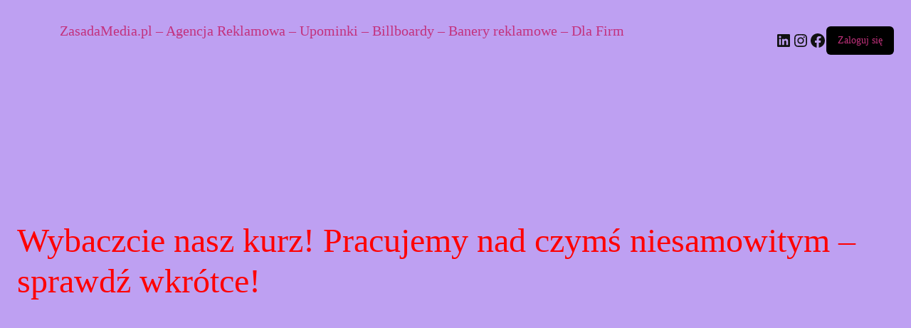

--- FILE ---
content_type: text/css
request_url: https://zasadamedia.pl/wp-content/litespeed/ucss/13bb570f5d25460ab153b7ff441572b6.css?ver=e497f
body_size: 18504
content:
@keyframes run_button_thumbnail_right{0%{opacity:0;transform:translate(20px,0)}to{opacity:1;transform:translate(0,0)}}@keyframes swiper-preloader-spin{0%{transform:rotate(0deg)}to{transform:rotate(360deg)}}ol,ul{box-sizing:border-box}.entry-content{counter-reset:footnotes}:root{--wp--preset--font-size--normal:16px;--wp--preset--font-size--huge:42px}.screen-reader-text:focus{font-size:1em}html :where(img[class*=wp-image-]){height:auto;max-width:100%}:where(figure){margin:0 0 1em}form.cart{flex-wrap:wrap!important}.wapf,.wapf-wrapper{width:100%}.wapf-field-row{display:flex;flex-wrap:wrap;margin-left:-5px}.wapf-field-row .wapf-field-container:last-child{padding-right:0}.wapf-field-container{padding:0 5px 15px;box-sizing:border-box}.wapf-field-description{font-size:85%;opacity:.8;margin:0;padding:5px 0 0}.wapf-field-input textarea{width:100%;box-sizing:border-box}.wapf-product-totals{display:none;width:100%}.wapf-product-totals .wapf--inner{padding:20px 0}.wapf-product-totals .wapf--inner>div{padding-bottom:10px;clear:both}.wapf-product-totals .wapf--inner>div:last-child{padding-bottom:0}.wapf-product-totals div span:first-child{font-weight:700}.wapf-product-totals div span:last-child{float:right}.btn{padding:10px 20px;border:0;border-radius:4px;cursor:pointer;margin-right:10px}@font-face{font-display:swap;font-family:"bwg";src:url(/wp-content/plugins/photo-gallery/css/bwg-fonts/fonts/bwg.eot?qy18kk);src:url(/wp-content/plugins/photo-gallery/css/bwg-fonts/fonts/bwg.eot?qy18kk#iefix)format("embedded-opentype"),url(/wp-content/plugins/photo-gallery/css/bwg-fonts/fonts/bwg.ttf?qy18kk)format("truetype"),url(/wp-content/plugins/photo-gallery/css/bwg-fonts/fonts/bwg.woff?qy18kk)format("woff"),url(/wp-content/plugins/photo-gallery/css/bwg-fonts/fonts/bwg.svg?qy18kk#bwg)format("svg");font-weight:400;font-style:normal}.woof_use_beauty_scroll::-webkit-scrollbar-thumb:window-inactive{background:rgba(120,120,120,.4)}:root{--woof_sku_search_go_bg:url("/wp-content/plugins/woocommerce-products-filter/ext/by_sku/img/magnifying-glass2.svg");--woof-sd-ie-ch_width:25px;--woof-sd-ie-ch_height:25px;--woof-sd-ie-ch_space:1px;--woof-sd-ie-ch_space_color:#fff;--woof-sd-ie-ch_text_top:0;--woof-sd-ie-ch_text_color:#6d6d6d;--woof-sd-ie-ch_hover_text_color:#333;--woof-sd-ie-ch_selected_text_color:#000;--woof-sd-ie-ch_font_size:15px;--woof-sd-ie-ch_font_family:inherit;--woof-sd-ie-ch_font_weight:400;--woof-sd-ie-ch_hover_font_weight:400;--woof-sd-ie-ch_selected_font_weight:400;--woof-sd-ie-ch_line_height:18px;--woof-sd-ie-ch_side_padding:0;--woof-sd-ie-ch_color:#fff;--woof-sd-ie-ch_hover_color:#79b8ff;--woof-sd-ie-ch_selected_color:#79b8ff;--woof-sd-ie-ch_image:url();--woof-sd-ie-ch_selected_image:url();--woof-sd-ie-ch_hover_image:url();--woof-sd-ie-ch_hover_scale:100;--woof-sd-ie-ch_selected_scale:100;--woof-sd-ie-ch_border_radius:0;--woof-sd-ie-ch_border_width:1px;--woof-sd-ie-ch_hover_border_width:1px;--woof-sd-ie-ch_selected_border_width:1px;--woof-sd-ie-ch_border_color:#79b8ff;--woof-sd-ie-ch_hover_border_color:#79b8ff;--woof-sd-ie-ch_selected_border_color:#79b8ff;--woof-sd-ie-ch_border_style:solid;--woof-sd-ie-ch_hover_border_style:solid;--woof-sd-ie-ch_selected_border_style:solid;--woof-sd-ie-ch_margin_right:9px;--woof-sd-ie-ch_margin_bottom:11px;--woof-sd-ie-ch_childs_left_shift:19px;--woof-sd-ie-ch_transition:300s;--woof-sd-ie-ch_counter_show:inline-flex;--woof-sd-ie-ch_counter_width:14px;--woof-sd-ie-ch_counter_height:14px;--woof-sd-ie-ch_counter_side_padding:0;--woof-sd-ie-ch_counter_top:-2px;--woof-sd-ie-ch_counter_right:0;--woof-sd-ie-ch_counter_font_size:9px;--woof-sd-ie-ch_counter_font_family:consolas;--woof-sd-ie-ch_counter_font_weight:500;--woof-sd-ie-ch_counter_color:#477bff;--woof-sd-ie-ch_counter_bg_color:#fff;--woof-sd-ie-ch_counter_bg_image:url();--woof-sd-ie-ch_counter_border_width:1px;--woof-sd-ie-ch_counter_border_radius:50%;--woof-sd-ie-ch_counter_border_color:#477bff;--woof-sd-ie-ch_counter_border_style:solid;--woof-sd-ie-rad_width:25px;--woof-sd-ie-rad_height:25px;--woof-sd-ie-rad_space:1px;--woof-sd-ie-rad_space_color:#fff;--woof-sd-ie-rad_text_top:0;--woof-sd-ie-rad_text_color:#6d6d6d;--woof-sd-ie-rad_hover_text_color:#333;--woof-sd-ie-rad_selected_text_color:#000;--woof-sd-ie-rad_font_size:14px;--woof-sd-ie-rad_font_family:inherit;--woof-sd-ie-rad_font_weight:400;--woof-sd-ie-rad_hover_font_weight:400;--woof-sd-ie-rad_selected_font_weight:400;--woof-sd-ie-rad_line_height:18px;--woof-sd-ie-rad_color:#fff;--woof-sd-ie-rad_hover_color:#79b8ff;--woof-sd-ie-rad_selected_color:#79b8ff;--woof-sd-ie-rad_image:url();--woof-sd-ie-rad_selected_image:url();--woof-sd-ie-rad_hover_image:url();--woof-sd-ie-rad_hover_scale:100;--woof-sd-ie-rad_selected_scale:100;--woof-sd-ie-rad_border_radius:50%;--woof-sd-ie-rad_border_width:1px;--woof-sd-ie-rad_hover_border_width:1px;--woof-sd-ie-rad_selected_border_width:1px;--woof-sd-ie-rad_border_color:#79b8ff;--woof-sd-ie-rad_hover_border_color:#79b8ff;--woof-sd-ie-rad_selected_border_color:#79b8ff;--woof-sd-ie-rad_border_style:solid;--woof-sd-ie-rad_hover_border_style:solid;--woof-sd-ie-rad_selected_border_style:solid;--woof-sd-ie-rad_margin_right:9px;--woof-sd-ie-rad_margin_bottom:11px;--woof-sd-ie-rad_childs_left_shift:19px;--woof-sd-ie-rad_transition:300s;--woof-sd-ie-rad_counter_show:inline-flex;--woof-sd-ie-rad_counter_width:14px;--woof-sd-ie-rad_counter_height:14px;--woof-sd-ie-rad_counter_side_padding:0;--woof-sd-ie-rad_counter_top:-2px;--woof-sd-ie-rad_counter_right:0;--woof-sd-ie-rad_counter_font_size:9px;--woof-sd-ie-rad_counter_font_family:consolas;--woof-sd-ie-rad_counter_font_weight:500;--woof-sd-ie-rad_counter_color:#477bff;--woof-sd-ie-rad_counter_bg_color:#fff;--woof-sd-ie-rad_counter_bg_image:url();--woof-sd-ie-rad_counter_border_width:1px;--woof-sd-ie-rad_counter_border_radius:50%;--woof-sd-ie-rad_counter_border_color:#477bff;--woof-sd-ie-rad_counter_border_style:solid;--woof-sd-ie-sw_vertex_enabled_bg_color:#79b8ff;--woof-sd-ie-sw_vertex_enabled_bg_image:url();--woof-sd-ie-sw_vertex_enabled_border_color:#79b8ff;--woof-sd-ie-sw_vertex_enabled_border_style:solid;--woof-sd-ie-sw_vertex_disabled_bg_color:#fff;--woof-sd-ie-sw_vertex_disabled_bg_image:url();--woof-sd-ie-sw_vertex_disabled_border_color:#fff;--woof-sd-ie-sw_vertex_disabled_border_style:solid;--woof-sd-ie-sw_vertex_border_width:1px;--woof-sd-ie-sw_substrate_enabled_bg_color:#c8e1ff;--woof-sd-ie-sw_substrate_enabled_bg_image:url();--woof-sd-ie-sw_substrate_enabled_border_color:#c8e1ff;--woof-sd-ie-sw_substrate_enabled_border_style:solid;--woof-sd-ie-sw_substrate_disabled_bg_color:#9a9999;--woof-sd-ie-sw_substrate_disabled_bg_image:url();--woof-sd-ie-sw_substrate_disabled_border_color:#9a9999;--woof-sd-ie-sw_substrate_disabled_border_style:solid;--woof-sd-ie-sw_substrate_border_width:1px;--woof-sd-ie-sw_vertex_size:20px;--woof-sd-ie-sw_vertex_border_radius:50%;--woof-sd-ie-sw_vertex_top:0;--woof-sd-ie-sw_substrate_width:34px;--woof-sd-ie-sw_substrate_height:14px;--woof-sd-ie-sw_substrate_border_radius:8px;--woof-sd-ie-sw_label_font_color:#6d6d6d;--woof-sd-ie-sw_label_font_size:16px;--woof-sd-ie-sw_label_font_weight:400;--woof-sd-ie-sw_label_line_height:23px;--woof-sd-ie-sw_label_font_family:inherit;--woof-sd-ie-sw_label_left:15px;--woof-sd-ie-sw_label_top:-16px;--woof-sd-ie-sw_margin_bottom:5px;--woof-sd-ie-sw_childs_left_shift:15px;--woof-sd-ie-sw_counter_show:inline-flex;--woof-sd-ie-sw_counter_width:14px;--woof-sd-ie-sw_counter_height:14px;--woof-sd-ie-sw_counter_side_padding:0;--woof-sd-ie-sw_counter_top:-2px;--woof-sd-ie-sw_counter_right:-3px;--woof-sd-ie-sw_counter_font_size:9px;--woof-sd-ie-sw_counter_font_family:consolas;--woof-sd-ie-sw_counter_font_weight:500;--woof-sd-ie-sw_counter_color:#477bff;--woof-sd-ie-sw_counter_bg_color:#fff;--woof-sd-ie-sw_counter_bg_image:url();--woof-sd-ie-sw_counter_border_width:1px;--woof-sd-ie-sw_counter_border_radius:50%;--woof-sd-ie-sw_counter_border_color:#477bff;--woof-sd-ie-sw_counter_border_style:solid;--woof-sd-ie-clr_width:60px;--woof-sd-ie-clr_height:60px;--woof-sd-ie-clr_show_tooltip:none;--woof-sd-ie-clr_show_tooltip_count:block-inline;--woof-sd-ie-clr_color:#000;--woof-sd-ie-clr_image:url();--woof-sd-ie-clr_hover_scale:110;--woof-sd-ie-clr_selected_scale:110;--woof-sd-ie-clr_border_radius:50%;--woof-sd-ie-clr_border_width:1px;--woof-sd-ie-clr_hover_border_width:1px;--woof-sd-ie-clr_selected_border_width:1px;--woof-sd-ie-clr_border_color:#79b8ff;--woof-sd-ie-clr_hover_border_color:#79b8ff;--woof-sd-ie-clr_selected_border_color:#79b8ff;--woof-sd-ie-clr_border_style:solid;--woof-sd-ie-clr_hover_border_style:dashed;--woof-sd-ie-clr_selected_border_style:dashed;--woof-sd-ie-clr_margin_right:9px;--woof-sd-ie-clr_margin_bottom:11px;--woof-sd-ie-clr_transition:300s;--woof-sd-ie-clr_counter_show:inline-flex;--woof-sd-ie-clr_counter_width:14px;--woof-sd-ie-clr_counter_height:14px;--woof-sd-ie-clr_counter_side_padding:0;--woof-sd-ie-clr_counter_top:4px;--woof-sd-ie-clr_counter_right:0;--woof-sd-ie-clr_counter_font_size:9px;--woof-sd-ie-clr_counter_font_family:consolas;--woof-sd-ie-clr_counter_font_weight:500;--woof-sd-ie-clr_counter_color:#477bff;--woof-sd-ie-clr_counter_bg_color:#fff;--woof-sd-ie-clr_counter_bg_image:url();--woof-sd-ie-clr_counter_border_width:1px;--woof-sd-ie-clr_counter_border_radius:50%;--woof-sd-ie-clr_counter_border_color:#477bff;--woof-sd-ie-clr_counter_border_style:solid;--woof-sd-ie-vertex_enabled_bg_color:#79b8ff;--woof-sd-ie-substrate_enabled_bg_color:#c8e1ff;--woof-sd-ie-vertex_disabled_bg_color:#fff;--woof-sd-ie-substrate_disabled_bg_color:#9a9999;--woof-sd-ie-vertex_size:20px;--woof-sd-ie-vertex_border_radius:50%;--woof-sd-ie-vertex_top:0;--woof-sd-ie-substrate_width:34px;--woof-sd-ie-substrate_height:14px;--woof-sd-ie-substrate_border_radius:8px;--woof-sd-ie-label_font_color:#333;--woof-sd-ie-label_font_size:16px;--woof-sd-ie-label_left:15px;--woof-sd-ie-label_top:-18px}button.pswp__button{box-shadow:none!important;background-image:url(/wp-content/plugins/woocommerce/assets/css/photoswipe/default-skin/default-skin.png)!important}button.pswp__button,button.pswp__button--arrow--left::before,button.pswp__button--arrow--right::before,button.pswp__button:hover{background-color:transparent!important}button.pswp__button--arrow--left,button.pswp__button--arrow--left:hover,button.pswp__button--arrow--right,button.pswp__button--arrow--right:hover{background-image:none!important}button.pswp__button--close:hover{background-position:0-44px}button.pswp__button--zoom:hover{background-position:-88px 0}.pswp{display:none;position:absolute;width:100%;height:100%;left:0;top:0;overflow:hidden;-ms-touch-action:none;touch-action:none;z-index:1500;-webkit-text-size-adjust:100%;-webkit-backface-visibility:hidden;outline:0}.pswp *{-webkit-box-sizing:border-box;box-sizing:border-box}.pswp__bg,.pswp__scroll-wrap{position:absolute;left:0;top:0;width:100%;height:100%}.pswp__bg{background:#000;opacity:0;-webkit-transform:translateZ(0);transform:translateZ(0);-webkit-backface-visibility:hidden}.pswp__scroll-wrap{overflow:hidden}.pswp__container{-ms-touch-action:none;touch-action:none;position:absolute;left:0;right:0;top:0;bottom:0;-webkit-user-select:none;-moz-user-select:none;-ms-user-select:none;user-select:none;-webkit-tap-highlight-color:transparent;-webkit-touch-callout:none}.pswp__bg{will-change:opacity;-webkit-transition:opacity 333ms cubic-bezier(.4,0,.22,1);transition:opacity 333ms cubic-bezier(.4,0,.22,1)}.pswp__container{-webkit-backface-visibility:hidden}.pswp__item{position:absolute;left:0;right:0;top:0;bottom:0;overflow:hidden}.pswp__button{position:relative;background:0 0;cursor:pointer;overflow:visible;-webkit-appearance:none;display:block;border:0;padding:0;margin:0;float:left;opacity:.75;-webkit-transition:opacity .2s;transition:opacity .2s;-webkit-box-shadow:none;box-shadow:none}.pswp__button:focus,.pswp__button:hover{opacity:1}.pswp__button:active{outline:0;opacity:.9}.pswp__button::-moz-focus-inner{padding:0;border:0}.pswp__button,.pswp__button--arrow--left:before,.pswp__button--arrow--right:before{background:url(/wp-content/plugins/woocommerce/assets/css/photoswipe/default-skin/default-skin.png)0 0 no-repeat;background-size:264px 88px;width:44px;height:44px}.pswp__button--arrow--left:before,.pswp__button--arrow--right:before{content:"";top:35px;background-color:rgba(0,0,0,.3);height:30px;width:32px;position:absolute}.pswp__button--close{background-position:0-44px}.pswp__button--share{background-position:-44px -44px}.pswp__button--fs{display:none}.pswp__button--zoom{display:none;background-position:-88px 0}.pswp__button--arrow--left,.pswp__button--arrow--right{background:0 0;top:50%;margin-top:-50px;width:70px;height:100px;position:absolute}.pswp__button--arrow--left{left:0}.pswp__button--arrow--right{right:0}.pswp__button--arrow--left:before{left:6px;background-position:-138px -44px}.pswp__button--arrow--right:before{right:6px;background-position:-94px -44px}.pswp__counter,.pswp__share-modal{-webkit-user-select:none;-moz-user-select:none;-ms-user-select:none;user-select:none}.pswp__share-modal{display:block;background:rgba(0,0,0,.5);width:100%;height:100%;top:0;left:0;padding:10px;position:absolute;z-index:1600;opacity:0;-webkit-transition:opacity .25s ease-out;transition:opacity .25s ease-out;-webkit-backface-visibility:hidden;will-change:opacity}.pswp__share-modal--hidden{display:none}.pswp__share-tooltip{z-index:1620;position:absolute;background:#fff;top:56px;border-radius:2px;display:block;width:auto;right:44px;-webkit-box-shadow:0 2px 5px rgba(0,0,0,.25);box-shadow:0 2px 5px rgba(0,0,0,.25);-webkit-transform:translateY(6px);-ms-transform:translateY(6px);transform:translateY(6px);-webkit-transition:-webkit-transform .25s;transition:transform .25s;-webkit-backface-visibility:hidden;will-change:transform}.pswp__counter{position:relative;left:0;top:0;height:44px;font-size:13px;line-height:44px;color:#fff;opacity:.75;padding:0 10px;margin-inline-end:auto}.pswp__caption{position:absolute;left:0;bottom:0;width:100%;min-height:44px}.pswp__caption__center{text-align:left;max-width:420px;margin:0 auto;font-size:13px;padding:10px;line-height:20px;color:#ccc}.pswp__preloader{width:44px;height:44px;position:absolute;top:0;left:50%;margin-left:-22px;opacity:0;-webkit-transition:opacity .25s ease-out;transition:opacity .25s ease-out;will-change:opacity;direction:ltr}.pswp__preloader__icn{width:20px;height:20px;margin:12px}@media screen and (max-width:1024px){.pswp__preloader{position:relative;left:auto;top:auto;margin:0;float:right}}.pswp__ui{-webkit-font-smoothing:auto;visibility:visible;opacity:1;z-index:1550}.pswp__top-bar{position:absolute;left:0;top:0;height:44px;width:100%;display:flex;justify-content:flex-end}.pswp__caption,.pswp__top-bar{-webkit-backface-visibility:hidden;will-change:opacity;-webkit-transition:opacity 333ms cubic-bezier(.4,0,.22,1);transition:opacity 333ms cubic-bezier(.4,0,.22,1);background-color:rgba(0,0,0,.5)}.pswp__ui--hidden .pswp__button--arrow--left,.pswp__ui--hidden .pswp__button--arrow--right,.pswp__ui--hidden .pswp__caption,.pswp__ui--hidden .pswp__top-bar{opacity:.001}@font-face{font-display:swap;font-family:"icomoon-wc-free";src:url(/wp-content/plugins/drag-and-drop-multiple-file-upload-for-woocommerce/assets/fonts/icomoon.eot?mh2om6);src:url(/wp-content/plugins/drag-and-drop-multiple-file-upload-for-woocommerce/assets/fonts/icomoon.eot?mh2om6#iefix)format("embedded-opentype"),url(/wp-content/plugins/drag-and-drop-multiple-file-upload-for-woocommerce/assets/fonts/icomoon.ttf?mh2om6)format("truetype"),url(/wp-content/plugins/drag-and-drop-multiple-file-upload-for-woocommerce/assets/fonts/icomoon.woff?mh2om6)format("woff"),url(/wp-content/plugins/drag-and-drop-multiple-file-upload-for-woocommerce/assets/fonts/icomoon.svg?mh2om6#icomoon)format("svg");font-weight:400;font-style:normal;font-display:block}.wc-dnd-file-upload{padding:.8rem 0;position:relative}.wc-dnd-file-upload label{margin-bottom:.5rem;display:block}.wc-drag-n-drop-file.d-none{display:none;opacity:0;visibility:hidden;position:absolute;top:0}.footer-width-fixer{width:100%}.bhf-hidden,.dgwt-wcas-style-pirx .dgwt-wcas-sf-wrapp button.dgwt-wcas-search-submit:before{display:none}.ehf-header #masthead{z-index:99;position:relative}@font-face{font-display:swap;font-family:eicons;src:url(/wp-content/plugins/elementor/assets/lib/eicons/fonts/eicons.eot?5.34.0);src:url(/wp-content/plugins/elementor/assets/lib/eicons/fonts/eicons.eot?5.34.0#iefix)format("embedded-opentype"),url(/wp-content/plugins/elementor/assets/lib/eicons/fonts/eicons.woff2?5.34.0)format("woff2"),url(/wp-content/plugins/elementor/assets/lib/eicons/fonts/eicons.woff?5.34.0)format("woff"),url(/wp-content/plugins/elementor/assets/lib/eicons/fonts/eicons.ttf?5.34.0)format("truetype"),url(/wp-content/plugins/elementor/assets/lib/eicons/fonts/eicons.svg?5.34.0#eicon)format("svg");font-weight:400;font-style:normal}[class^=eicon]{display:inline-block;font-family:eicons;font-size:inherit;font-weight:400;font-style:normal;font-variant:normal;line-height:1;text-rendering:auto;-webkit-font-smoothing:antialiased;-moz-osx-font-smoothing:grayscale}.eicon-chevron-right:before{content:""}.eicon-chevron-left:before{content:""}.elementor-screen-only{height:1px;margin:-1px;overflow:hidden;padding:0;position:absolute;top:-10000em;width:1px;clip:rect(0,0,0,0);border:0}.screen-reader-text{top:-10000em}*,.elementor *,.elementor :after,.elementor :before{box-sizing:border-box}.elementor a{box-shadow:none;text-decoration:none}.elementor img{border:0;border-radius:0;box-shadow:none;height:auto;max-width:100%}.elementor .elementor-widget:not(.elementor-widget-text-editor):not(.elementor-widget-theme-post-content) figure{margin:0}.elementor iframe{border:0;line-height:1;margin:0;max-width:100%;width:100%}.elementor-widget-wrap .elementor-element.elementor-widget__width-auto,.elementor-widget-wrap .elementor-element.elementor-widget__width-initial,iframe{max-width:100%}.elementor-element{--flex-direction:initial;--flex-wrap:initial;--justify-content:initial;--align-items:initial;--align-content:initial;--gap:initial;--flex-basis:initial;--flex-grow:initial;--flex-shrink:initial;--order:initial;--align-self:initial;align-self:var(--align-self);flex-basis:var(--flex-basis);flex-grow:var(--flex-grow);flex-shrink:var(--flex-shrink);order:var(--order)}.elementor-element:where(.elementor-widget){align-content:var(--align-content);align-items:var(--align-items);flex-direction:var(--flex-direction);flex-wrap:var(--flex-wrap);gap:var(--row-gap) var(--column-gap);justify-content:var(--justify-content)}.elementor-align-center{text-align:center}.elementor-align-right{text-align:right}@media (max-width:1024px){.elementor-tablet-align-left{text-align:left}}@media (max-width:767px){.elementor-mobile-align-left{text-align:left}}:root{--page-title-display:block}h1.entry-title{display:var(--page-title-display)}.elementor-section{position:relative}.elementor-section .elementor-container{display:flex;margin-left:auto;margin-right:auto;position:relative}@media (max-width:1024px){.elementor-section .elementor-container{flex-wrap:wrap}}.elementor-section.elementor-section-stretched,.elementor-widget-wrap{position:relative;width:100%}.elementor-section.elementor-section-items-middle>.elementor-container{align-items:center}.elementor-widget-wrap{align-content:flex-start;flex-wrap:wrap}.elementor:not(.elementor-bc-flex-widget) .elementor-widget-wrap{display:flex}.elementor-widget-wrap>.elementor-element{width:100%}.elementor-widget{position:relative}.elementor-widget:not(:last-child){margin-bottom:var(--kit-widget-spacing,20px)}.elementor-8289 .elementor-element.elementor-element-090efe2>.elementor-widget-wrap>.elementor-widget:not(.elementor-widget__width-auto):not(.elementor-widget__width-initial):not(:last-child):not(.elementor-absolute),.elementor-8289 .elementor-element.elementor-element-6868796>.elementor-widget-wrap>.elementor-widget:not(.elementor-widget__width-auto):not(.elementor-widget__width-initial):not(:last-child):not(.elementor-absolute),.elementor-8289 .elementor-element.elementor-element-69be3f4>.elementor-widget-wrap>.elementor-widget:not(.elementor-widget__width-auto):not(.elementor-widget__width-initial):not(:last-child):not(.elementor-absolute),.elementor-8289 .elementor-element.elementor-element-75cad96>.elementor-widget-wrap>.elementor-widget:not(.elementor-widget__width-auto):not(.elementor-widget__width-initial):not(:last-child):not(.elementor-absolute),.elementor-8289 .elementor-element.elementor-element-e5a6ff9>.elementor-widget-wrap>.elementor-widget:not(.elementor-widget__width-auto):not(.elementor-widget__width-initial):not(:last-child):not(.elementor-absolute),.elementor-widget:not(:last-child).elementor-widget__width-auto,.elementor-widget:not(:last-child).elementor-widget__width-initial{margin-bottom:0}.elementor-column{display:flex;min-height:1px;position:relative}.elementor-column-gap-default>.elementor-column>.elementor-element-populated{padding:10px}.elementor-column-gap-extended>.elementor-column>.elementor-element-populated{padding:15px}.elementor-inner-section .elementor-column-gap-no .elementor-element-populated{padding:0}@media (min-width:768px){.elementor-column.elementor-col-20{width:20%}.elementor-column.elementor-col-25{width:25%}.elementor-column.elementor-col-33{width:33.333%}.elementor-column.elementor-col-50{width:50%}.elementor-column.elementor-col-100{width:100%}}@media (max-width:767px){.elementor-column{width:100%}}.elementor-grid{display:grid;grid-column-gap:var(--grid-column-gap);grid-row-gap:var(--grid-row-gap)}.elementor-grid .elementor-grid-item{min-width:0}.elementor-grid-0 .elementor-grid{display:inline-block;margin-bottom:calc(-1*var(--grid-row-gap));width:100%;word-spacing:var(--grid-column-gap)}.elementor-grid-0 .elementor-grid .elementor-grid-item{display:inline-block;margin-bottom:var(--grid-row-gap);word-break:break-word}@media (prefers-reduced-motion:no-preference){html{scroll-behavior:smooth}}.elementor-element .elementor-widget-container{transition:background .3s,border .3s,border-radius .3s,box-shadow .3s,transform var(--e-transform-transition-duration,.4s)}.elementor-heading-title{line-height:1;margin:0;padding:0}.elementor-icon{color:#69727d;display:inline-block;font-size:50px;line-height:1;text-align:center;transition:all .3s}.elementor-icon:hover{color:#69727d}.elementor-icon i{display:block;height:1em;position:relative;width:1em}.elementor-icon i:before{left:50%;position:absolute;transform:translateX(-50%)}.elementor-shape-rounded .elementor-icon{border-radius:10%}@media (max-width:767px){.elementor .elementor-hidden-mobile{display:none}}@media (min-width:768px) and (max-width:1024px){.elementor .elementor-hidden-tablet{display:none}}@media (min-width:1025px) and (max-width:99999px){.elementor .elementor-hidden-desktop{display:none}}.elementor-kit-207{--e-global-color-primary:#be0e6a;--e-global-color-secondary:#fff;--e-global-color-text:#000;--e-global-color-accent:red;--e-global-color-be061d1:#fff;--e-global-typography-primary-font-family:"Roboto";--e-global-typography-primary-font-weight:600;--e-global-typography-secondary-font-family:"Roboto Slab";--e-global-typography-secondary-font-weight:400;--e-global-typography-text-font-family:"Roboto";--e-global-typography-text-font-weight:400;--e-global-typography-accent-font-family:"Roboto";--e-global-typography-accent-font-weight:500;color:#797979}.elementor-kit-207 button{background-color:#000}.elementor-kit-207 a{color:#c3317d}.elementor-kit-207 input:not([type=button]):not([type=submit]),.elementor-kit-207 textarea{color:var(--e-global-color-primary);background-color:#fff}.elementor-section.elementor-section-boxed>.elementor-container{max-width:1140px}.elementor-widget:not(:last-child){margin-block-end:20px}.elementor-element{--widgets-spacing:20px 20px;--widgets-spacing-row:20px;--widgets-spacing-column:20px}@media (max-width:1024px){.elementor-section.elementor-section-boxed>.elementor-container{max-width:1024px}}@media (max-width:767px){.elementor-section.elementor-section-boxed>.elementor-container{max-width:767px}}.bookory-sticky-add-to-cart__content-button{color:#fff!important}.price small{display:block!important;clear:both!important;padding:.5em;font-size:12px}@font-face{font-display:swap;font-family:"Font Awesome 5 Brands";font-style:normal;font-weight:400;font-display:block;src:url(/wp-content/plugins/elementor/assets/lib/font-awesome/webfonts/fa-brands-400.eot);src:url(/wp-content/plugins/elementor/assets/lib/font-awesome/webfonts/fa-brands-400.eot?#iefix)format("embedded-opentype"),url(/wp-content/plugins/elementor/assets/lib/font-awesome/webfonts/fa-brands-400.woff2)format("woff2"),url(/wp-content/plugins/elementor/assets/lib/font-awesome/webfonts/fa-brands-400.woff)format("woff"),url(/wp-content/plugins/elementor/assets/lib/font-awesome/webfonts/fa-brands-400.ttf)format("truetype"),url(/wp-content/plugins/elementor/assets/lib/font-awesome/webfonts/fa-brands-400.svg#fontawesome)format("svg")}@font-face{font-display:swap;font-family:"Font Awesome 5 Free";font-style:normal;font-weight:400;font-display:block;src:url(/wp-content/plugins/elementor/assets/lib/font-awesome/webfonts/fa-regular-400.eot);src:url(/wp-content/plugins/elementor/assets/lib/font-awesome/webfonts/fa-regular-400.eot?#iefix)format("embedded-opentype"),url(/wp-content/plugins/elementor/assets/lib/font-awesome/webfonts/fa-regular-400.woff2)format("woff2"),url(/wp-content/plugins/elementor/assets/lib/font-awesome/webfonts/fa-regular-400.woff)format("woff"),url(/wp-content/plugins/elementor/assets/lib/font-awesome/webfonts/fa-regular-400.ttf)format("truetype"),url(/wp-content/plugins/elementor/assets/lib/font-awesome/webfonts/fa-regular-400.svg#fontawesome)format("svg")}@font-face{font-display:swap;font-family:"Font Awesome 5 Free";font-style:normal;font-weight:900;font-display:block;src:url(/wp-content/plugins/elementor/assets/lib/font-awesome/webfonts/fa-solid-900.eot);src:url(/wp-content/plugins/elementor/assets/lib/font-awesome/webfonts/fa-solid-900.eot?#iefix)format("embedded-opentype"),url(/wp-content/plugins/elementor/assets/lib/font-awesome/webfonts/fa-solid-900.woff2)format("woff2"),url(/wp-content/plugins/elementor/assets/lib/font-awesome/webfonts/fa-solid-900.woff)format("woff"),url(/wp-content/plugins/elementor/assets/lib/font-awesome/webfonts/fa-solid-900.ttf)format("truetype"),url(/wp-content/plugins/elementor/assets/lib/font-awesome/webfonts/fa-solid-900.svg#fontawesome)format("svg")}.elementor-7622 .elementor-element.elementor-element-dbf05cb:not(.elementor-motion-effects-element-type-background){background-color:#282828}.elementor-7622 .elementor-element.elementor-element-dbf05cb>.elementor-container{min-height:44px}.elementor-7622 .elementor-element.elementor-element-dbf05cb{border-style:solid;border-width:0 0 1px;transition:background .3s,border .3s,border-radius .3s,box-shadow .3s;padding:0 30px}.elementor-7622 .elementor-element.elementor-element-bf2cb4a.elementor-column>.elementor-widget-wrap{justify-content:flex-end}.elementor-7622 .elementor-element.elementor-element-7ddff94{--grid-template-columns:repeat(0,auto);width:auto;max-width:auto;--icon-size:12px;--grid-column-gap:10px;--grid-row-gap:0px}.elementor-7622 .elementor-element.elementor-element-7ddff94 .elementor-widget-container{text-align:right}.elementor-7622 .elementor-element.elementor-element-7ddff94 .elementor-social-icon{background-color:#ffffff00}.elementor-7622 .elementor-element.elementor-element-7ddff94 .elementor-social-icon i{color:#fff}.elementor-7622 .elementor-element.elementor-element-7ddff94 .elementor-social-icon:hover i{color:var(--e-global-color-primary)}.elementor-7622 .elementor-element.elementor-element-2c4d600>.elementor-container{min-height:80px}.elementor-7622 .elementor-element.elementor-element-2c4d600,.vertical-navigation .vertical-menu .menu>li{padding:0 30px}.elementor-7622 .elementor-element.elementor-element-1c8ced8.elementor-column.elementor-element[data-element_type=column]>.elementor-widget-wrap.elementor-element-populated,.elementor-7622 .elementor-element.elementor-element-2064e8d>.elementor-container>.elementor-column>.elementor-widget-wrap,.elementor-7622 .elementor-element.elementor-element-54efdd1>.elementor-container>.elementor-column>.elementor-widget-wrap,.elementor-8289 .elementor-element.elementor-element-e089872.elementor-column.elementor-element[data-element_type=column]>.elementor-widget-wrap.elementor-element-populated{align-content:center;align-items:center}.elementor-7622 .elementor-element.elementor-element-6d78e2b{width:auto;max-width:auto}.elementor-7622 .elementor-element.elementor-element-bc62119 .hfe-site-logo-container{text-align:left}.elementor-7622 .elementor-element.elementor-element-bc62119 .hfe-site-logo .hfe-site-logo-container img{width:435px}.elementor-7622 .elementor-element.elementor-element-bc62119 .hfe-site-logo img{max-width:98%}.elementor-7622 .elementor-element.elementor-element-bc62119{width:var(--container-widget-width,76.645%);max-width:76.645%;--container-widget-width:76.645%;--container-widget-flex-grow:0}.elementor-7622 .elementor-element.elementor-element-bc62119 .hfe-site-logo-container .hfe-site-logo-img{border-style:none}.elementor-7622 .elementor-element.elementor-element-d0781be{width:var(--container-widget-width,101.359%);max-width:101.359%;--container-widget-width:101.359%;--container-widget-flex-grow:0}.elementor-7622 .elementor-element.elementor-element-d0781be .main-navigation{text-align:center}.elementor-7622 .elementor-element.elementor-element-d0781be .main-navigation ul.menu>li.menu-item>a{font-size:15px;padding:30px 10px}.elementor-7622 .elementor-element.elementor-element-a17e427.elementor-column>.elementor-widget-wrap{justify-content:flex-end}.elementor-7622 .elementor-element.elementor-element-d004cb4{width:var(--container-widget-width,65.896%);max-width:65.896%;--container-widget-width:65.896%;--container-widget-flex-grow:0;--icon-box-icon-margin:8px}.elementor-7622 .elementor-element.elementor-element-d004cb4 .elementor-icon-box-title{margin-bottom:0}.elementor-7622 .elementor-element.elementor-element-d004cb4.elementor-view-default .elementor-icon{fill:#f6f6f6;color:#f6f6f6;border-color:#f6f6f6}.elementor-7622 .elementor-element.elementor-element-100d60e .elementor-header-group-wrapper .header-group-action>div a i:before,.elementor-7622 .elementor-element.elementor-element-100d60e .elementor-header-group-wrapper .header-group-action>div a:before,.elementor-7622 .elementor-element.elementor-element-d004cb4 .elementor-icon{font-size:15px}.elementor-7622 .elementor-element.elementor-element-d004cb4 .elementor-icon-box-title,.elementor-7622 .elementor-element.elementor-element-d004cb4 .elementor-icon-box-title a{font-size:16px;font-weight:600;line-height:21px}.elementor-7622 .elementor-element.elementor-element-d004cb4 .elementor-icon-box-description{font-size:12px}.elementor-7622 .elementor-element.elementor-element-100d60e{width:var(--container-widget-width,33.891%);max-width:33.891%;--container-widget-width:33.891%;--container-widget-flex-grow:0}.elementor-7622 .elementor-element.elementor-element-100d60e>.elementor-widget-container{margin:0 0 0 20px}.elementor-7622 .elementor-element.elementor-element-c69fe82{width:var(--container-widget-width,21.564%);max-width:21.564%;--container-widget-width:21.564%;--container-widget-flex-grow:0}.elementor-7622 .elementor-element.elementor-element-2064e8d:not(.elementor-motion-effects-element-type-background){background-color:var(--e-global-color-primary)}.elementor-7622 .elementor-element.elementor-element-2064e8d{transition:background .3s,border .3s,border-radius .3s,box-shadow .3s;padding:0 30px}.elementor-7622 .elementor-element.elementor-element-2d38ad6 .vertical-navigation{background-color:#cf3324;border-radius:0}.elementor-7622 .elementor-element.elementor-element-2d38ad6>.elementor-widget-container{margin:0 40px 0 0}.elementor-7622 .elementor-element.elementor-element-2d38ad6 .vertical-navigation .vertical-navigation-header .bookory-icon,.elementor-7622 .elementor-element.elementor-element-2d38ad6 .vertical-navigation .vertical-navigation-header .vertical-navigation-title .title a{color:#fff}.elementor-7622 .elementor-element.elementor-element-2d38ad6 .vertical-navigation .vertical-navigation-header{padding:20px 30px}.elementor-7622 .elementor-element.elementor-element-2d38ad6 .vertical-navigation .vertical-menu .menu,.elementor-7622 .elementor-element.elementor-element-2d38ad6 .vertical-navigation .vertical-menu .menu>li{border-color:var(--e-global-color-primary)}.elementor-7622 .elementor-element.elementor-element-0a4fec5{width:var(--container-widget-width,83.157%);max-width:83.157%;--container-widget-width:83.157%;--container-widget-flex-grow:0}.elementor-7622 .elementor-element.elementor-element-0a4fec5>.elementor-widget-container{margin:0;padding:0}.elementor-7622 .elementor-element.elementor-element-0a4fec5 .elementor-counter-number-wrapper{color:#fff;font-size:25px;line-height:22px;word-spacing:0}.elementor-7622 .elementor-element.elementor-element-0a4fec5 .elementor-counter-title{color:#fff;font-size:9px;line-height:28px}.elementor-7622 .elementor-element.elementor-element-8d13699.elementor-column>.elementor-widget-wrap{justify-content:flex-end}.elementor-7622 .elementor-element.elementor-element-f0f3a9d{width:var(--container-widget-width,100.769%);max-width:100.769%;--container-widget-width:100.769%;--container-widget-flex-grow:0}.elementor-7622 .elementor-element.elementor-element-f0f3a9d>.elementor-widget-container,body{margin:0}.elementor-7622 .elementor-element.elementor-element-f0f3a9d .elementor-icon-box-title{margin-bottom:0;color:#fff;font-size:17px;font-weight:600;text-decoration:underline;line-height:18px}.elementor-7622 .elementor-element.elementor-element-f0f3a9d .elementor-icon-box-title a{font-size:17px;font-weight:600;text-decoration:underline;line-height:18px}.elementor-7622 .elementor-element.elementor-element-f0f3a9d .elementor-icon-box-wrapper:hover .elementor-icon-box-content .elementor-icon-box-title{color:var(--e-global-color-text)}@media (max-width:1024px){.elementor-7622 .elementor-element.elementor-element-1c8ced8.elementor-column>.elementor-widget-wrap{justify-content:space-between}}@media (min-width:768px){.elementor-7622 .elementor-element.elementor-element-1c8ced8{width:18%}.elementor-7622 .elementor-element.elementor-element-1afcd2c{width:82%}.elementor-7622 .elementor-element.elementor-element-b67ffff{width:69.343%}.elementor-7622 .elementor-element.elementor-element-a17e427{width:30.657%}.elementor-7622 .elementor-element.elementor-element-da16989{width:51%}.elementor-7622 .elementor-element.elementor-element-ddb41b9{width:12.594%}.elementor-7622 .elementor-element.elementor-element-8d13699{width:11.406%}}@media (max-width:1024px) and (min-width:768px){.elementor-7622 .elementor-element.elementor-element-1c8ced8,.elementor-7622 .elementor-element.elementor-element-a17e427,.elementor-7622 .elementor-element.elementor-element-b67ffff{width:100%}}@media (max-width:767px){.elementor-7622 .elementor-element.elementor-element-dbf05cb{padding:0 15px}.elementor-7622 .elementor-element.elementor-element-bf2cb4a{width:100%}.elementor-7622 .elementor-element.elementor-element-bf2cb4a.elementor-column>.elementor-widget-wrap{justify-content:center}.elementor-7622 .elementor-element.elementor-element-7ddff94 .elementor-widget-container{text-align:center}.elementor-7622 .elementor-element.elementor-element-2c4d600{padding:0 15px}}.elementor-8289 .elementor-element.elementor-element-e089872:not(.elementor-motion-effects-element-type-background)>.elementor-widget-wrap,.elementor-8289 .elementor-element.elementor-element-e94e84c:not(.elementor-motion-effects-element-type-background){background-color:#f8f8f8}.elementor-8289 .elementor-element.elementor-element-e089872>.elementor-element-populated,.elementor-8289 .elementor-element.elementor-element-e94e84c{transition:background .3s,border .3s,border-radius .3s,box-shadow .3s}.elementor-8289 .elementor-element.elementor-element-0cda97d .elementor-heading-title{color:#cecece}.elementor-8289 .elementor-element.elementor-element-67b25c6>.elementor-element-populated{margin:0;--e-column-margin-right:0px;--e-column-margin-left:0px;padding:0}.elementor-8289 .elementor-element.elementor-element-6c3339e{--e-image-carousel-slides-to-show:10;width:var(--container-widget-width,173.113%);max-width:173.113%;--container-widget-width:173.113%;--container-widget-flex-grow:0}.elementor-8289 .elementor-element.elementor-element-6c3339e .swiper-wrapper{display:flex;align-items:center}.elementor-8289 .elementor-element.elementor-element-05c768c{margin-top:0;margin-bottom:0}.elementor-8289 .elementor-element.elementor-element-58c59a7{width:100%;max-width:100%}.elementor-8289 .elementor-element.elementor-element-ae49e02:not(.elementor-motion-effects-element-type-background){background-color:#282828}.elementor-8289 .elementor-element.elementor-element-ae49e02{transition:background .3s,border .3s,border-radius .3s,box-shadow .3s;padding:80px 30px 70px}.elementor-8289 .elementor-element.elementor-element-e5a6ff9>.elementor-element-populated{border-style:solid;border-width:0 1px 0 0;border-color:#ffffff1a;margin:0 80px 0 0;--e-column-margin-right:80px;--e-column-margin-left:0px;padding:0 15px 0 0}.elementor-8289 .elementor-element.elementor-element-3bf0dce .hfe-site-logo-container{text-align:center}.elementor-8289 .elementor-element.elementor-element-3bf0dce>.elementor-widget-container{padding:0 0 35px}.elementor-8289 .elementor-element.elementor-element-3bf0dce .hfe-site-logo-container .hfe-site-logo-img{border-style:none}.elementor-8289 .elementor-element.elementor-element-96bc921 .elementor-heading-title{font-size:18px;font-weight:300;line-height:24px;color:#fff}.elementor-8289 .elementor-element.elementor-element-6868796>.elementor-element-populated{padding:0 15px}.elementor-8289 .elementor-element.elementor-element-98b6488>.elementor-widget-container{padding:0 0 15px}.elementor-8289 .elementor-element.elementor-element-98b6488 .elementor-heading-title{font-size:16px;font-weight:600;text-transform:capitalize;line-height:20px;color:#fff}.elementor-8289 .elementor-element.elementor-element-873284e .elementor-icon-list-items:not(.elementor-inline-items) .elementor-icon-list-item:not(:last-child){padding-bottom:calc(6px/2)}.elementor-8289 .elementor-element.elementor-element-873284e .elementor-icon-list-items:not(.elementor-inline-items) .elementor-icon-list-item:not(:first-child){margin-top:calc(6px/2)}.elementor-8289 .elementor-element.elementor-element-5a5a6de,.elementor-8289 .elementor-element.elementor-element-873284e,.elementor-8289 .elementor-element.elementor-element-e8cdad8{--e-icon-list-icon-size:14px;--icon-vertical-offset:0px}.elementor-8289 .elementor-element.elementor-element-873284e .elementor-icon-list-text{transition:color .3s}.elementor-8289 .elementor-element.elementor-element-090efe2>.elementor-element-populated{padding:0 15px}.elementor-8289 .elementor-element.elementor-element-23e2255>.elementor-widget-container{padding:0 0 15px}.elementor-8289 .elementor-element.elementor-element-23e2255 .elementor-heading-title{font-size:16px;font-weight:600;text-transform:capitalize;line-height:20px;color:#fff}.elementor-8289 .elementor-element.elementor-element-e8cdad8 .elementor-icon-list-items:not(.elementor-inline-items) .elementor-icon-list-item:not(:last-child){padding-bottom:calc(6px/2)}.elementor-8289 .elementor-element.elementor-element-e8cdad8 .elementor-icon-list-items:not(.elementor-inline-items) .elementor-icon-list-item:not(:first-child){margin-top:calc(6px/2)}.elementor-8289 .elementor-element.elementor-element-e8cdad8 .elementor-icon-list-text{transition:color .3s}.elementor-8289 .elementor-element.elementor-element-69be3f4>.elementor-element-populated{padding:0 0 0 15px}.elementor-8289 .elementor-element.elementor-element-c51f7c8>.elementor-widget-container{padding:0 0 15px}.elementor-8289 .elementor-element.elementor-element-c51f7c8 .elementor-heading-title{font-size:16px;font-weight:600;text-transform:capitalize;line-height:20px;color:#fff}.elementor-8289 .elementor-element.elementor-element-5a5a6de .elementor-icon-list-items:not(.elementor-inline-items) .elementor-icon-list-item:not(:last-child){padding-bottom:calc(6px/2)}.elementor-8289 .elementor-element.elementor-element-5a5a6de .elementor-icon-list-items:not(.elementor-inline-items) .elementor-icon-list-item:not(:first-child){margin-top:calc(6px/2)}.elementor-8289 .elementor-element.elementor-element-5a5a6de .elementor-icon-list-text,.elementor-8289 .elementor-element.elementor-element-aef9c92 .elementor-icon-list-icon i{transition:color .3s}.elementor-8289 .elementor-element.elementor-element-75cad96>.elementor-element-populated{padding:0 15px 0 33px}.elementor-8289 .elementor-element.elementor-element-b4a8133>.elementor-widget-container{padding:0 0 20px}.elementor-8289 .elementor-element.elementor-element-b4a8133{text-align:right}.elementor-8289 .elementor-element.elementor-element-b4a8133 .elementor-heading-title{font-size:16px;font-weight:600;text-transform:capitalize;line-height:20px;color:#fff}.elementor-8289 .elementor-element.elementor-element-320b1ae>.elementor-widget-container{margin:0 0 20px}.elementor-8289 .elementor-element.elementor-element-320b1ae{text-align:center}.elementor-8289 .elementor-element.elementor-element-049de32>.elementor-widget-container{margin:0 0 10px}.elementor-8289 .elementor-element.elementor-element-049de32{text-align:right}.elementor-8289 .elementor-element.elementor-element-aef9c92 .elementor-icon-list-items.elementor-inline-items .elementor-icon-list-item{margin-right:calc(9px/2);margin-left:calc(9px/2)}.elementor-8289 .elementor-element.elementor-element-aef9c92 .elementor-icon-list-items.elementor-inline-items{margin-right:calc(-9px/2);margin-left:calc(-9px/2)}body:not(.rtl) .elementor-8289 .elementor-element.elementor-element-aef9c92 .elementor-icon-list-items.elementor-inline-items .elementor-icon-list-item:after{right:calc(-9px/2)}.elementor-8289 .elementor-element.elementor-element-aef9c92{--e-icon-list-icon-size:17px;--icon-vertical-offset:0px}.elementor-8289 .elementor-element.elementor-element-aef9c92 .elementor-icon-list-icon{transform:rotate(0deg)}.elementor-8289 .elementor-element.elementor-element-aef9c92 .elementor-icon-list-text{transition:color .3s}.elementor-8289 .elementor-element.elementor-element-30a28dd>.elementor-container>.elementor-column>.elementor-widget-wrap,.elementor-8289 .elementor-element.elementor-element-b18ab61.elementor-column.elementor-element[data-element_type=column]>.elementor-widget-wrap.elementor-element-populated,.elementor-8289 .elementor-element.elementor-element-bfdc9ac.elementor-column.elementor-element[data-element_type=column]>.elementor-widget-wrap.elementor-element-populated{align-content:center;align-items:center}.elementor-8289 .elementor-element.elementor-element-30a28dd:not(.elementor-motion-effects-element-type-background){background-color:#282828}.elementor-8289 .elementor-element.elementor-element-30a28dd{border-style:solid;border-width:1px 0 0;transition:background .3s,border .3s,border-radius .3s,box-shadow .3s;padding:45px 30px}.elementor-8289 .elementor-element.elementor-element-b4fb818 .elementor-icon-list-items .elementor-icon-list-item .elementor-icon-list-text,.elementor-8289 .elementor-element.elementor-element-f422faf{color:#fff}.elementor-8289 .elementor-element.elementor-element-b4fb818 .elementor-icon-list-icon i{color:#fff;transition:color .3s}.elementor-8289 .elementor-element.elementor-element-b4fb818{--e-icon-list-icon-size:16px;--icon-vertical-offset:0px}.elementor-8289 .elementor-element.elementor-element-b4fb818 .elementor-icon-list-icon{padding-right:10px;transform:rotate(0deg)}.elementor-8289 .elementor-element.elementor-element-b4fb818 .elementor-icon-list-text{transition:color .3s}.elementor-8289 .elementor-element.elementor-element-d3ad3cb{text-align:right}@media (max-width:1024px){.elementor-8289 .elementor-element.elementor-element-e5a6ff9>.elementor-element-populated{border-width:0;margin:0 0 50px;--e-column-margin-right:0px;--e-column-margin-left:0px}.elementor-8289 .elementor-element.elementor-element-090efe2>.elementor-element-populated,.elementor-8289 .elementor-element.elementor-element-6868796>.elementor-element-populated{padding:0}.elementor-8289 .elementor-element.elementor-element-75cad96>.elementor-element-populated{margin:0 0 50px;--e-column-margin-right:0px;--e-column-margin-left:0px;padding:0}.elementor-8289 .elementor-element.elementor-element-049de32,.elementor-8289 .elementor-element.elementor-element-320b1ae,.elementor-8289 .elementor-element.elementor-element-b4a8133{text-align:left}.elementor-8289 .elementor-element.elementor-element-30a28dd{padding:30px}.elementor-8289 .elementor-element.elementor-element-7fafee6>.elementor-element-populated{margin:15px 0 0;--e-column-margin-right:0px;--e-column-margin-left:0px}.elementor-8289 .elementor-element.elementor-element-d3ad3cb{text-align:center}}@media (max-width:767px){.elementor-8289 .elementor-element.elementor-element-ae49e02{padding:60px 15px 0}.elementor-8289 .elementor-element.elementor-element-e5a6ff9>.elementor-element-populated{padding:0}.elementor-8289 .elementor-element.elementor-element-090efe2>.elementor-element-populated,.elementor-8289 .elementor-element.elementor-element-6868796>.elementor-element-populated{padding:0 0 40px}.elementor-8289 .elementor-element.elementor-element-69be3f4>.elementor-element-populated,.elementor-8289 .elementor-element.elementor-element-75cad96>.elementor-element-populated{margin:0 0 50px;--e-column-margin-right:0px;--e-column-margin-left:0px;padding:0}.elementor-8289 .elementor-element.elementor-element-049de32,.elementor-8289 .elementor-element.elementor-element-320b1ae,.elementor-8289 .elementor-element.elementor-element-b4a8133{text-align:left}.elementor-8289 .elementor-element.elementor-element-30a28dd{padding:25px 15px 30px}.elementor-8289 .elementor-element.elementor-element-f422faf>.elementor-widget-container{padding:0 0 10px}.elementor-8289 .elementor-element.elementor-element-d3ad3cb,.elementor-8289 .elementor-element.elementor-element-f422faf{text-align:center}}@media (min-width:768px){.elementor-8289 .elementor-element.elementor-element-e089872{width:7%}.elementor-8289 .elementor-element.elementor-element-67b25c6{width:93%}.elementor-8289 .elementor-element.elementor-element-e5a6ff9{width:30%}.elementor-8289 .elementor-element.elementor-element-090efe2,.elementor-8289 .elementor-element.elementor-element-6868796{width:15%}.elementor-8289 .elementor-element.elementor-element-69be3f4{width:12.982%}.elementor-8289 .elementor-element.elementor-element-75cad96{width:26.722%}}@media (max-width:1024px) and (min-width:768px){.elementor-8289 .elementor-element.elementor-element-6868796,.elementor-8289 .elementor-element.elementor-element-e5a6ff9{width:40%}.elementor-8289 .elementor-element.elementor-element-090efe2,.elementor-8289 .elementor-element.elementor-element-69be3f4{width:30%}.elementor-8289 .elementor-element.elementor-element-75cad96,.elementor-8289 .elementor-element.elementor-element-b18ab61,.elementor-8289 .elementor-element.elementor-element-bfdc9ac{width:50%}.elementor-8289 .elementor-element.elementor-element-7fafee6{width:100%}}.swiper-slide-image{padding:1em;width:150px;height:auto}@media (max-width:1024px){.elementor-8289 .elementor-element.elementor-element-e5a6ff9{order:-2}}@media (max-width:1024px) and (min-width:767px){.elementor-8289 .elementor-element.elementor-element-75cad96{order:-1}}.elementor-5495 .elementor-element.elementor-element-5c1c1fa>.elementor-container>.elementor-column>.elementor-widget-wrap{align-content:center;align-items:center}.elementor-5495 .elementor-element.elementor-element-5c1c1fa:not(.elementor-motion-effects-element-type-background){background-color:#fff}.elementor-5495 .elementor-element.elementor-element-5c1c1fa{border-style:solid;transition:background .3s,border .3s,border-radius .3s,box-shadow .3s}@media (max-width:1024px){.elementor-5495 .elementor-element.elementor-element-5c1c1fa{border-width:1px}}.elementor-5495 .elementor-element.elementor-element-5c1c1fa{position:fixed;width:100%;bottom:0;z-index:997}@media (max-width:1024px){#colophon{margin-bottom:65px}}.dgwt-wcas-search-wrapp{position:relative;line-height:100%;display:block;color:#444;min-width:230px;width:100%;text-align:left;margin:0 auto}.dgwt-wcas-search-wrapp,.dgwt-wcas-search-wrapp *{-webkit-box-sizing:border-box;-moz-box-sizing:border-box;box-sizing:border-box}.dgwt-wcas-search-form{margin:0;padding:0;width:100%}input[type=search].dgwt-wcas-search-input{-webkit-transition:none;-moz-transition:none;-ms-transition:none;-o-transition:none;transition:none;-webkit-box-shadow:none;box-shadow:none;margin:0;-webkit-appearance:textfield;text-align:left}[type=search].dgwt-wcas-search-input::-ms-clear{display:none}[type=search].dgwt-wcas-search-input::-webkit-search-decoration{-webkit-appearance:none}[type=search].dgwt-wcas-search-input::-webkit-search-cancel-button{display:none}button.dgwt-wcas-search-submit{position:relative}.dgwt-wcas-ico-magnifier{bottom:0;left:0;margin:auto;position:absolute;right:0;top:0;height:65%;display:block}.dgwt-wcas-preloader,.dgwt-wcas-voice-search{position:absolute;right:0;top:0;height:100%;width:40px}.dgwt-wcas-preloader{z-index:-1;background-repeat:no-repeat;background-position:right 15px center;background-size:auto 44%}.dgwt-wcas-voice-search{z-index:1;opacity:.5;cursor:pointer;align-items:center;justify-content:center;display:none;-webkit-transition:160ms ease-in-out;-moz-transition:160ms ease-in-out;-ms-transition:160ms ease-in-out;-o-transition:160ms ease-in-out;transition:160ms ease-in-out}.dgwt-wcas-style-pirx .dgwt-wcas-voice-search:hover,.dgwt-wcas-voice-search:hover{opacity:.3}.dgwt-wcas-sf-wrapp:after,.dgwt-wcas-sf-wrapp:before{content:"";display:table}.dgwt-wcas-sf-wrapp:after{clear:both}.dgwt-wcas-sf-wrapp{zoom:1;width:100%;max-width:100vw;margin:0;position:relative;background:0 0}.dgwt-wcas-sf-wrapp input[type=search].dgwt-wcas-search-input{width:100%;height:40px;font-size:14px;line-height:100%;padding:10px 15px;margin:0;background:#fff;border:1px solid #ddd;border-radius:3px;-webkit-border-radius:3px;-webkit-appearance:none;box-sizing:border-box}.dgwt-wcas-sf-wrapp input[type=search].dgwt-wcas-search-input:focus{outline:0;background:#fff;box-shadow:0 0 9px 1px rgba(0,0,0,.06);-webkit-transition:150ms ease-in;-moz-transition:150ms ease-in;-ms-transition:150ms ease-in;-o-transition:150ms ease-in;transition:150ms ease-in}.dgwt-wcas-sf-wrapp input[type=search].dgwt-wcas-search-input::placeholder{color:#999;font-weight:400;font-style:italic;line-height:normal}.dgwt-wcas-sf-wrapp input[type=search].dgwt-wcas-search-input::-webkit-input-placeholder{color:#999;font-weight:400;font-style:italic;line-height:normal}.dgwt-wcas-sf-wrapp input[type=search].dgwt-wcas-search-input:-moz-placeholder{color:#999;font-weight:400;font-style:italic;line-height:normal}.dgwt-wcas-sf-wrapp input[type=search].dgwt-wcas-search-input::-moz-placeholder{color:#999;font-weight:400;font-style:italic;line-height:normal}.dgwt-wcas-sf-wrapp input[type=search].dgwt-wcas-search-input:-ms-input-placeholder{color:#999;font-weight:400;font-style:italic;line-height:normal}.dgwt-wcas-sf-wrapp button.dgwt-wcas-search-submit{overflow:visible;position:absolute;border:0;padding:0 15px;margin:0;cursor:pointer;height:40px;min-width:50px;width:auto;line-height:100%;min-height:100%;right:0;left:auto;top:0;bottom:auto;color:#fff;-webkit-transition:250ms ease-in-out;-moz-transition:250ms ease-in-out;-ms-transition:250ms ease-in-out;-o-transition:250ms ease-in-out;transition:250ms ease-in-out;text-transform:uppercase;background-color:#333;border-radius:0 2px 2px 0;-webkit-border-radius:0 2px 2px 0;text-shadow:0-1px 0 rgba(0,0,0,.3);-webkit-box-shadow:none;box-shadow:none;-webkit-appearance:none}.dgwt-wcas-sf-wrapp .dgwt-wcas-search-submit:hover{opacity:.7}.dgwt-wcas-sf-wrapp .dgwt-wcas-search-submit:active,.dgwt-wcas-sf-wrapp .dgwt-wcas-search-submit:focus{opacity:.7;outline:0}.dgwt-wcas-sf-wrapp .dgwt-wcas-search-submit:before{content:"";position:absolute;border-width:8px 8px 8px 0;border-style:solid solid solid none;border-color:transparent #333;top:12px;left:-6px;-webkit-transition:250ms ease-in-out;-moz-transition:250ms ease-in-out;-ms-transition:250ms ease-in-out;-o-transition:250ms ease-in-out;transition:250ms ease-in-out}.dgwt-wcas-sf-wrapp .dgwt-wcas-search-submit:active:before,.dgwt-wcas-sf-wrapp .dgwt-wcas-search-submit:focus:before,.dgwt-wcas-sf-wrapp .dgwt-wcas-search-submit:hover:before{border-right-color:#333}.dgwt-wcas-sf-wrapp .dgwt-wcas-search-submit::-moz-focus-inner{border:0;padding:0}.dgwt-wcas-ico-magnifier{max-width:20px}.dgwt-wcas-has-submit .dgwt-wcas-search-submit svg path{fill:#fff}.dgwt-wcas-style-pirx .dgwt-wcas-sf-wrapp{background:#fff;padding:10px;border-radius:10px}.dgwt-wcas-style-pirx .dgwt-wcas-sf-wrapp input[type=search].dgwt-wcas-search-input{padding:13px 24px 13px 48px;line-height:24px;font-size:17px;border:2px solid transparent;border-radius:30px;height:auto;font-family:Roboto,sans-serif;background-color:#eee}.dgwt-wcas-style-pirx .dgwt-wcas-sf-wrapp input[type=search].dgwt-wcas-search-input:focus{box-shadow:none;transition:30ms ease-in}.dgwt-wcas-style-pirx .dgwt-wcas-sf-wrapp input[type=search].dgwt-wcas-search-input:hover{background-color:#dfdfdf}.dgwt-wcas-style-pirx .dgwt-wcas-sf-wrapp button.dgwt-wcas-search-submit{background:0 0;border-radius:100%;border:0;display:flex;align-items:center;justify-content:center;padding:0;margin:0;position:absolute;min-height:33px;min-width:33px;height:33px;width:33px;left:23px;top:21px;pointer-events:none;transition:none}.dgwt-wcas-style-pirx .dgwt-wcas-sf-wrapp button.dgwt-wcas-search-submit svg{width:18px;height:18px}.dgwt-wcas-style-pirx .dgwt-wcas-sf-wrapp button.dgwt-wcas-search-submit:hover{opacity:1;background:#e4e4e4;box-shadow:0 0 0 2px #e4e4e4;border-radius:100%}.dgwt-wcas-style-pirx .dgwt-wcas-preloader{margin-right:35px}.dgwt-wcas-style-pirx.dgwt-wcas-has-submit .dgwt-wcas-search-submit svg path{fill:#111}.dgwt-wcas-style-pirx .dgwt-wcas-sf-wrapp input[type=search].dgwt-wcas-search-input::placeholder{opacity:1;font-style:normal;font-weight:300;color:#777}.dgwt-wcas-style-pirx .dgwt-wcas-voice-search{right:20px;top:1px;opacity:1}.dgwt-wcas-style-pirx.dgwt-wcas-style-pirx-compact .dgwt-wcas-sf-wrapp{background:0 0;padding:4px;border-radius:10px 10px 0 0}.dgwt-wcas-style-pirx.dgwt-wcas-style-pirx-compact .dgwt-wcas-sf-wrapp input[type=search].dgwt-wcas-search-input{padding-top:10px;padding-bottom:10px;line-height:normal;font-size:14px}.dgwt-wcas-style-pirx.dgwt-wcas-style-pirx-compact .dgwt-wcas-sf-wrapp button.dgwt-wcas-search-submit{left:15px;top:7px}html:not(.dgwt-wcas-overlay-mobile-on) .dgwt-wcas-style-pirx.dgwt-wcas-style-pirx-compact .dgwt-wcas-sf-wrapp input[type=search].dgwt-wcas-search-input{background:#fff;box-shadow:0 0 0 1px #eee}html{font-family:sans-serif;-ms-text-size-adjust:100%;-webkit-text-size-adjust:100%}::selection{text-shadow:none;color:#fff;background:var(--primary)}article,figure,footer,header,img,main,nav,section{display:block}a{background-color:transparent;color:var(--accent);text-decoration:none}a:active,a:hover{outline:0}strong{font-weight:600}small{font-size:75%}img{border:0;height:auto;max-width:100%}svg:not(:root){overflow:hidden}figure{margin:0}button{font:inherit;overflow:visible;text-transform:none}input,textarea{color:inherit;font:inherit}input[type=number]::-webkit-inner-spin-button,input[type=number]::-webkit-outer-spin-button{height:auto}input[type=search]::-webkit-search-cancel-button,input[type=search]::-webkit-search-decoration{-webkit-appearance:none}:root{--primary:#f65d4e;--primary_hover:#f4402f;--text:#444;--accent:#000;--light:#999;--border:#e6e6e6;--background:#fff;--e-global-typography-text-font-family:"Sora","HelveticaNeue-Light","Helvetica Neue Light","Helvetica Neue",Helvetica,Arial,"Lucida Grande",sans-serif;--e-global-typography-accent-font-family:"Sora","HelveticaNeue-Light","Helvetica Neue Light","Helvetica Neue",Helvetica,Arial,"Lucida Grande",sans-serif}body{-ms-word-wrap:break-word;word-wrap:break-word;-webkit-font-smoothing:antialiased;-moz-osx-font-smoothing:grayscale;background-color:var(--background);overflow-x:hidden;font-size:14px}button{color:var(--text);font-family:var(--e-global-typography-text-font-family);text-rendering:optimizeLegibility}body,input{font-weight:300}body,input,textarea{color:var(--text);font-family:var(--e-global-typography-text-font-family);line-height:1.714;text-rendering:optimizeLegibility}h1,h2,h3,h6{clear:both;margin:0 0 .5407911001em;color:var(--accent);font-weight:600;font-family:var(--e-global-typography-accent-font-family)}h1{font-size:64px;line-height:1.125}h2{font-size:48px;line-height:1.208}h3{font-size:36px;line-height:1.23}h6{font-size:16px}ol+h3,p+h3,ul+h2{margin-top:1em}p{margin:0 0 1.41575em}ol,ul{margin:0 0 1em 3em;padding:0}ul{list-style:disc}ol{list-style:decimal}li>ul{margin-bottom:0;margin-left:1em}i{font-style:italic}a:hover{color:var(--primary);text-decoration:none}:focus{outline:0}.site,html{overflow-x:hidden}.site-content{-webkit-tap-highlight-color:transparent}#page .site-content{margin-top:60px;margin-bottom:40px}@media (max-width:767px){#page .site-content{margin-top:40px}}.col-full{max-width:1320px;margin-left:auto;margin-right:auto;padding-left:15px;padding-right:15px}.col-full:before{content:"";display:table}.col-full:after{display:table;content:" ";display:block;clear:both}@media (min-width:768px) and (max-width:1320px){.col-full{padding-left:30px;padding-right:30px;width:auto}}.d-none{display:none}.site-header-account{position:relative}@media (max-width:1024px){.site-header-account{display:none}}.site-header-account>a{white-space:nowrap;display:block}.site-header-account .account-dropdown{text-align:left;right:0;top:100%;position:absolute;pointer-events:none;opacity:0;z-index:100;visibility:hidden;margin-top:15px}.site-header-account .account-dropdown:after{content:"";display:block;position:absolute;top:0;left:0;right:0;height:2px;width:100%;background-color:var(--primary)}.header-group-action .site-header-account a i{font-size:20px;color:var(--accent);display:inline-flex;align-items:center;align-content:center}.bookory-social-share a:hover,.header-group-action .site-header-account a:hover i,.header-group-action .site-header-cart .cart-contents:hover:before,.main-navigation ul.menu li.menu-item .sub-menu .menu-item:hover>a,.main-navigation ul.menu>li.menu-item:hover>a,.mobile-navigation ul ul.sub-menu>li.menu-item>a:hover{color:var(--primary)}.header-group-action .site-header-cart .cart-contents:before{font-size:20px;color:var(--accent)}.header-group-action .site-header-cart .count{position:absolute;vertical-align:text-top;padding:1px 3px;border-radius:5px;line-height:1;font-size:10px;font-weight:600;text-align:center;top:-4px;right:-8px;letter-spacing:0;color:#fff;background-color:var(--primary);min-width:14px}.header-group-action .site-header-cart .woocommerce-Price-amount{display:none}.bookory-mobile-nav{display:flex;flex-direction:column;justify-content:space-between;position:fixed;width:330px;top:0;bottom:0;left:0;z-index:9999;overflow:hidden;overflow-y:auto;background-color:#fff;transition:transform .25s ease;-webkit-transform:translate3d(-330px,0,0);transform:translate3d(-330px,0,0)}.bookory-mobile-nav .mobile-nav-tabs{clear:both;padding:0 30px;background-color:#f7f7f7}.bookory-mobile-nav .mobile-nav-tabs ul{display:flex;align-items:center;flex-direction:row;list-style:none;margin:0}.bookory-mobile-nav .mobile-nav-tabs ul li{display:flex;align-items:center;position:relative;text-align:left;font-size:16px;font-weight:600;line-height:20px;padding-top:20px;padding-bottom:20px;cursor:pointer;color:var(--accent)}.bookory-mobile-nav .mobile-nav-tabs ul li:before{content:"";display:inline-block;position:absolute;height:2px;width:100%;bottom:0;opacity:0;visibility:hidden;-webkit-transform:scale(.6);-ms-transform:scale(.6);transform:scale(.6);-webkit-transition:all .3s ease;transition:all .3s ease;background-color:var(--primary)}.bookory-mobile-nav .mobile-nav-tabs ul li.active:before{opacity:1;visibility:visible;-webkit-transform:scale(1);-ms-transform:scale(1);transform:scale(1)}.bookory-mobile-nav .mobile-nav-tabs ul .mobile-pages-title{margin-right:15px}.bookory-mobile-nav .mobile-nav-tabs ul .mobile-categories-title{margin-left:15px}.bookory-mobile-nav .mobile-menu-tab{display:none;padding:0 30px}.bookory-mobile-nav .mobile-menu-tab.active{display:block}.mobile-nav-close{float:right;clear:both;position:absolute;line-height:1;top:22px;right:24px;padding:0;width:20px;height:20px;text-align:center;z-index:99;color:var(--accent)}.mobile-nav-close:focus,.mobile-nav-close:hover{color:var(--accent)}.bookory-overlay{position:fixed;width:100vw;height:100vh;top:0;bottom:0;left:0;z-index:997;opacity:0;background-color:rgba(0,0,0,.7);visibility:hidden;transition:opacity .25s ease,visibility 0s ease}.menu-mobile-nav-button{display:block;font-size:15px;color:var(--accent)}@media (min-width:1024px){.menu-mobile-nav-button{display:none}}.menu-mobile-nav-button .bookory-icon{display:flex;flex-direction:column;margin-right:15px}.menu-mobile-nav-button .bookory-icon>span{display:inline-block;height:2px;width:18px;margin-bottom:3px;border-radius:5px;transition:all .3s ease;background-color:var(--accent)}.menu-mobile-nav-button .bookory-icon>span:last-child,.single-product div.product .product_meta>span:last-child{margin-bottom:0}.menu-mobile-nav-button .bookory-icon .icon-1{width:14px}.menu-mobile-nav-button .bookory-icon .icon-2,.menu-mobile-nav-button:hover .bookory-icon .icon-1,.menu-mobile-nav-button:hover .bookory-icon .icon-2,.menu-mobile-nav-button:hover .bookory-icon .icon-3{width:18px}.menu-mobile-nav-button .bookory-icon .icon-3{width:14px}.menu-mobile-nav-button:hover .bookory-icon>span{background-color:var(--primary)}#page{transition:all .25s ease}.primary-navigation{display:none}.main-navigation,.main-navigation ul.menu>li.menu-item>a>span,.mobile-navigation ul>li.menu-item,.mobile-navigation-categories ul>li.menu-item,.vertical-navigation ul.menu>li{position:relative}.main-navigation:after,.main-navigation:before{content:"";display:table}.main-navigation .menu,.main-navigation:after,.mobile-navigation,.mobile-navigation-categories{clear:both}.main-navigation ul.menu{margin-left:0;list-style:none;margin-bottom:0}.main-navigation ul.menu ul{display:block;margin-left:1.41575em}.main-navigation ul.menu>li.menu-item>a{display:block;position:relative;padding:1.4em 1.75em;font-size:16px;font-weight:600}.main-navigation ul.menu>li.menu-item:hover>a>span:before,.main-navigation ul.menu>li.menu-item>a>span:before{-ms-transition:all .4s ease;-o-transition:all .4s ease;-moz-transition:all .4s ease;-webkit-transition:all .4s ease;transition:all .4s ease}.main-navigation ul.menu>li.menu-item>a>span:before{content:"";bottom:-8px;width:5px;height:5px;background-color:var(--primary);position:absolute;border-radius:100%;margin:0 auto;left:0;right:0;transform:scale(0)}.main-navigation ul.menu>li.menu-item:hover>a>span:before{transform:scale(1)}.main-navigation ul.menu li.menu-item .sub-menu .menu-item a{width:100%;color:var(--accent)}.main-navigation ul>li.menu-item>a{color:var(--accent)}.main-navigation .sub-menu{background-color:#fff;padding:20px 30px;border-radius:10px;border:1px solid var(--border);box-shadow:0 4px 50px rgba(0,0,0,.05)}.mobile-navigation ul,.mobile-navigation-categories ul{margin:0;list-style:none}.mobile-navigation ul>li.menu-item>a,.mobile-navigation-categories ul>li.menu-item>a{display:block;padding:13px 0;font-size:16px;font-weight:600;border-bottom:1px solid;border-bottom-color:var(--border);color:var(--accent)}.mobile-navigation ul>li.menu-item:last-child>a,.mobile-navigation-categories ul>li.menu-item:last-child>a,.vertical-navigation .vertical-menu .menu>li:last-child a{border-bottom:none}.mobile-navigation ul ul.sub-menu{display:none}.mobile-navigation ul ul.sub-menu>li.menu-item>a{font-size:14px;text-transform:unset;font-weight:400;padding:2px 0 2px 13px;border-bottom:none;line-height:24px;color:var(--text)}.mobile-navigation ul ul.sub-menu>li.menu-item:first-child>a{padding-top:8px}.vertical-navigation{position:relative;height:100%;border-radius:5px;transition:all .3s ease;background-color:var(--primary)}.vertical-navigation .vertical-navigation-header{display:flex;align-items:center;justify-content:space-between;padding:9px 30px 9px 34px;overflow:hidden;cursor:pointer}.vertical-navigation .vertical-navigation-header .bookory-icon{display:flex;flex-direction:column;align-items:flex-end;margin-left:10px;color:#fff}.vertical-navigation .vertical-navigation-header .vertical-navigation-title{position:relative;display:flex;align-items:center}.vertical-navigation .vertical-navigation-header .vertical-navigation-title .title{display:-webkit-box;-webkit-line-clamp:1;overflow:hidden;font-size:14px;line-height:1.2857142857;font-weight:600;color:#fff}.vertical-navigation .vertical-navigation-header .vertical-navigation-title i{color:#fff;font-size:18px;padding-right:10px}.vertical-navigation:hover .vertical-navigation-header .vertical-navigation-title i{font-weight:900}.vertical-navigation .vertical-menu{position:absolute;top:100%;left:0;width:100%;opacity:0;visibility:hidden;transform:translateY(10px);-ms-transition:all .2s ease;-o-transition:all .2s ease;-moz-transition:all .2s ease;-webkit-transition:all .2s ease;transition:all .2s ease}.vertical-navigation .vertical-menu .menu{position:relative;list-style:none;margin-top:29px;padding:10px 0;border:1px solid var(--border);border-radius:10px}.vertical-navigation .vertical-menu .menu:before{opacity:0;position:absolute;content:"";width:10px;height:10px;background:#fff;top:-6px;left:50%;transform:rotate(45deg);z-index:999999;border:1px solid #e4e4e4;border-bottom:0;border-right:0}.vertical-navigation .vertical-menu .menu>li>a{display:flex;align-items:center;font-size:12px;padding:10px 0;font-weight:300;line-height:1.4;border-bottom:1px solid var(--border)}.vertical-navigation:hover .vertical-menu{opacity:1;visibility:visible;z-index:99;transform:translateY(0)}.vertical-navigation .vertical-menu .menu:before,.vertical-navigation ul.menu>li:hover>a,.vertical-navigation:hover .vertical-menu .menu:before{-ms-transition:all .35s;-o-transition:all .35s;-moz-transition:all .35s;-webkit-transition:all .35s;transition:all .35s}.vertical-navigation:hover .vertical-menu .menu:before{opacity:1}.vertical-navigation ul.menu{list-style:none;margin:0;background-color:#fff;box-shadow:0 4px 50px rgba(0,0,0,.05)}.vertical-navigation ul.menu>li:before{content:"";display:block;position:absolute;width:3px;height:100%;right:-3px}.vertical-navigation ul.menu>li>a{color:var(--text);font-size:12px;font-weight:300;padding:.5em 20px;display:block}.vertical-navigation ul.menu>li:hover>a{color:var(--primary)}.site-content{outline:0}.entry-title{font-size:20px;line-height:1.4;font-weight:600}.bookory-social-share a span{border:0;clip:rect(1px,1px,1px,1px);-webkit-clip-path:inset(50%);clip-path:inset(50%);height:1px;margin:-1px;overflow:hidden;padding:0;position:absolute;width:1px;word-wrap:normal!important}.screen-reader-text{-webkit-clip-path:inset(50%)}.screen-reader-text:focus{outline:0}.entry-content:after,.entry-content:before,.single-product div.product form.cart:after,.single-product div.product form.cart:before,.single-product div.product:after,.single-product div.product:before,.site-content:after,.site-content:before{content:"";display:table}.entry-content:after,.single-product div.product form.cart:after,.single-product div.product:after,.site-content:after{clear:both}form{margin-bottom:1.618em}button,input{vertical-align:baseline}button,input,textarea{margin:0;*vertical-align:middle}input,textarea{font-size:100%}.button,button{display:inline-block;font-size:14px;font-weight:600;border-radius:50px;cursor:pointer;padding:1.215em 2em;text-decoration:none;text-shadow:none;-webkit-appearance:none;line-height:1.2857142857;border:0;color:#fff;background-color:var(--primary)}.button:after,button:after{display:none}.button:hover,button:hover{color:#fff;background-color:var(--primary_hover)}.button:disabled,button:disabled{opacity:.5!important;cursor:not-allowed}.button:disabled:hover,button:disabled:hover{opacity:.5!important}input[type=search]::-webkit-search-decoration{-webkit-appearance:none}input[type=search]::placeholder{color:#616161}input::-moz-focus-inner{border:0;padding:0}.input-text,input[type=number],input[type=password],input[type=search],input[type=text]{padding:.93em 1.5em;border-radius:50px}.input-text,input[type=number],input[type=password],input[type=search],input[type=text],textarea{background-color:var(--background);border-width:1px;border-style:solid;border-color:var(--border);-webkit-appearance:none;box-sizing:border-box;font-weight:400;outline:0;transition:all ease-in-out .3s}.input-text:focus,input[type=number]:focus,input[type=password]:focus,input[type=search]:focus,input[type=text]:focus,textarea:focus{border-color:var(--accent)}textarea{overflow:auto;vertical-align:top;width:100%;border-radius:20px;padding:24px 1.5em}label{font-weight:400}[placeholder]:focus::-webkit-input-placeholder{-webkit-transition:opacity .5s .5s ease;-moz-transition:opacity .5s .5s ease;transition:opacity .5s .5s ease;opacity:0}.widget{margin-bottom:30px}@media (min-width:1024px){.primary-navigation{display:block}.main-navigation{clear:both;display:block;width:100%}.main-navigation ul{list-style:none;margin:0;padding-left:0;display:block}.main-navigation ul li{position:relative;display:inline-block;text-align:left}.main-navigation ul li a:not(.elementor-button-link){display:block}.main-navigation ul li:hover>ul{left:0;display:block;opacity:1;visibility:visible;pointer-events:auto}.main-navigation ul ul.sub-menu{float:left;position:absolute;top:100%;z-index:99999;left:0;opacity:0;visibility:hidden;transition:all .3s ease;pointer-events:none}.main-navigation ul ul.sub-menu li{display:block;min-width:220px}.main-navigation ul ul.sub-menu li a:not(.elementor-button-link){display:inline-block}.site-content:after,.site-content:before{content:"";display:table}.site-content:after{clear:both}.content-area{width:calc(100% - 430px);float:left;margin-bottom:1.618em}.bookory-full-width-content .content-area,.woocommerce-page.bookory-full-width-content .content-area{width:100%;float:left;margin-left:0;margin-right:0}}@media (min-width:768px){.main-navigation ul.menu{max-height:none;overflow:visible;margin-left:-1.1em;margin-right:-1.1em;transition:none}.main-navigation ul.menu>li>a{padding:1.287em 1.1em}.main-navigation ul.menu ul.sub-menu li.menu-item a>span,.main-navigation ul.menu>li.menu-item-has-children{position:relative}.main-navigation ul.menu>li.menu-item-has-children:before{opacity:0;position:absolute;content:"";width:10px;height:10px;background:#fff;bottom:-5px;left:40%;transform:rotate(45deg);-ms-transition:all .35s;-o-transition:all .35s;-moz-transition:all .35s;-webkit-transition:all .35s;transition:all .35s;z-index:999999;border:1px solid #e4e4e4;border-bottom:0;border-right:0}.main-navigation ul.menu>li.menu-item-has-children:hover:before{opacity:1;-ms-transition:all .35s;-o-transition:all .35s;-moz-transition:all .35s;-webkit-transition:all .35s;transition:all .35s}.main-navigation ul.menu>li.menu-item-has-children:hover:after{display:block}.main-navigation ul.menu ul.sub-menu{margin-left:0}.main-navigation ul.menu ul.sub-menu li.menu-item a{padding:10px 0;font-weight:400;font-size:14px;line-height:1.5;border-bottom:1px solid #e4e4e4}.main-navigation ul.menu ul.sub-menu li.menu-item a>span:before{content:"";position:absolute;width:5px;height:5px;border-radius:100%;opacity:0;top:0;bottom:0;left:0;margin:auto;background-color:var(--primary);-ms-transition:all .4s ease;-o-transition:all .4s ease;-moz-transition:all .4s ease;-webkit-transition:all .4s ease;transition:all .4s ease}.main-navigation ul.menu ul.sub-menu li.menu-item:last-child a{border-bottom:0}.main-navigation ul.menu ul.sub-menu li.menu-item:hover>a,.main-navigation ul.menu ul.sub-menu li.menu-item:hover>a>span:before{-ms-transition:all .4s ease;-o-transition:all .4s ease;-moz-transition:all .4s ease;-webkit-transition:all .4s ease;transition:all .4s ease}.main-navigation ul.menu ul.sub-menu li.menu-item:hover>a{color:var(--primary)}.main-navigation ul.menu ul.sub-menu li.menu-item:hover>a>span{margin-left:15px}.main-navigation ul.menu ul.sub-menu li.menu-item:hover>a>span:before{opacity:1;left:-15px}}.bookory-social-share,.product-transition .group-action .shop-action a[class*=product_type_]:before{font-size:14px}.bookory-social-share .social-share-header{color:var(--accent)}.bookory-social-share a{padding-left:5px;padding-right:5px;color:var(--text)}.single-product .bookory-social-share{display:flex;flex-wrap:wrap;margin-top:25px;margin-bottom:10px}.single-product .bookory-social-share .social-share-header{display:none}.single-product .bookory-social-share a{display:flex;align-items:center;justify-content:center;width:34px;height:34px;border-radius:50%;text-align:center;line-height:34px;padding:0;margin-right:10px;color:#fff;background-color:var(--primary)}.single-product .bookory-social-share a.social-facebook{background-color:#3b5998}@font-face{font-display:swap;font-family:"bookory-icon";src:url(/wp-content/themes/bookory/assets/fonts/icons/bookory-icon-2.1.9.eot);src:url(/wp-content/themes/bookory/assets/fonts/icons/bookory-icon-2.1.9.eot?#iefix)format("eot"),url(/wp-content/themes/bookory/assets/fonts/icons/bookory-icon-2.1.9.woff2)format("woff2"),url(/wp-content/themes/bookory/assets/fonts/icons/bookory-icon-2.1.9.woff)format("woff"),url(/wp-content/themes/bookory/assets/fonts/icons/bookory-icon-2.1.9.ttf)format("truetype"),url(/wp-content/themes/bookory/assets/fonts/icons/bookory-icon-2.1.9.svg#bookory-icon-2.1.9)format("svg")}.shop-action a[class*=product_type_]:before,[class*=bookory-icon-]{font-family:"bookory-icon";-webkit-font-smoothing:antialiased;-moz-osx-font-smoothing:grayscale;display:inline-block;font-style:normal;font-variant:normal;font-weight:400;line-height:1;vertical-align:middle}.bookory-icon-account:before{content:""}.bookory-icon-category:before{content:""}.bookory-icon-facebook-f:before{content:""}.bookory-icon-left-arrow:before{content:""}.bookory-icon-phone:before{content:""}.bookory-icon-right-arrow:before{content:""}.bookory-icon-times:before{content:""}.single-product div.product .entry-summary .single_add_to_cart_button:before,.stock:before{font-family:"bookory-icon";-webkit-font-smoothing:antialiased;-moz-osx-font-smoothing:grayscale;display:inline-block;font-style:normal;font-variant:normal;font-weight:400;line-height:1;vertical-align:middle}.single-product div.product .entry-summary .single_add_to_cart_button:before{content:"";margin-right:8px;font-size:15px;margin-top:-3px}.stock:before{margin-right:.5407911001em;margin-top:-4px}.stock.in-stock:before{content:""}.site-header-cart .cart-contents:before{font-weight:400;content:""}.elementor-widget-bookory-vertical-menu .vertical-navigation .bookory-icon{position:relative}.elementor-widget-bookory-vertical-menu .vertical-navigation .bookory-icon:after{content:"";font-size:16px;font-weight:700;transition:transform .2s}.elementor-widget-bookory-vertical-menu .vertical-navigation .bookory-icon:after,.elementor-widget-bookory-vertical-menu .vertical-navigation .bookory-icon:before,.site-header-cart .cart-contents:before,h2.resp-accordion.active:before,h2.resp-accordion:before{font-family:"bookory-icon";-webkit-font-smoothing:antialiased;-moz-osx-font-smoothing:grayscale;display:inline-block;font-style:normal;font-variant:normal;line-height:1;vertical-align:middle}.elementor-widget-bookory-vertical-menu .vertical-navigation .bookory-icon:before{position:absolute;content:"";font-size:16px;font-weight:700;transform:translate3d(0,250%,0);transition:transform .2s}.elementor-widget-bookory-vertical-menu .vertical-navigation:hover .bookory-icon:after{transform:translate3d(0,-250%,0)}.elementor-widget-bookory-vertical-menu .vertical-navigation:hover .bookory-icon:before{transform:translate3d(0,0,0)}@media (min-width:768px){.main-navigation ul.menu>li.menu-item-has-children>a:after{font-family:"bookory-icon";-webkit-font-smoothing:antialiased;-moz-osx-font-smoothing:grayscale;display:inline-block;font-style:normal;font-variant:normal;font-weight:400;line-height:1;vertical-align:middle;content:"";margin-left:7px;font-size:16px;margin-bottom:3px}}h2.resp-accordion.active:before,h2.resp-accordion:before{font-weight:400}h2.resp-accordion:before{content:"";margin-right:10px}h2.resp-accordion.active:before{content:""}.shop-action a[class*=product_type_]:before{content:""}@font-face{font-display:swap;font-family:"slick";src:url(/wp-content/themes/bookory/assets/fonts/slick.eot);src:url(/wp-content/themes/bookory/assets/fonts/slick.eot?#iefix)format("embedded-opentype"),url(/wp-content/themes/bookory/assets/fonts/slick.woff)format("woff"),url(/wp-content/themes/bookory/assets/fonts/slick.ttf)format("truetype"),url(/wp-content/themes/bookory/assets/fonts/slick.svg#slick)format("svg");font-weight:400;font-style:normal}.elementor-5528 .elementor-element.elementor-element-a87e818{border-style:solid;border-width:1px 0 0;padding:30px 30px 0}.elementor-5528 .elementor-element.elementor-element-8e904b1 .bookory-woocommerce-title,.elementor-5528 .elementor-element.elementor-element-8e904b1 .woocommerce-breadcrumb{text-align:left}@media (max-width:767px){.elementor-5528 .elementor-element.elementor-element-a87e818{padding:30px 15px 0}}@media (min-width:1024px){.elementor-widget-bookory-woocommerce-breadcrumb .elementor-widget-container{display:flex;justify-content:space-between}}.elementor-widget-bookory-woocommerce-breadcrumb .bookory-woocommerce-title{font-size:64px;font-weight:600;line-height:1.125;color:var(--accent)}@media (max-width:1024px){.elementor-widget-bookory-woocommerce-breadcrumb .bookory-woocommerce-title{text-align:center}}.elementor-widget-bookory-woocommerce-breadcrumb .woocommerce-breadcrumb{font-size:12px;text-align:center;margin-top:auto;text-transform:uppercase;margin-bottom:auto;line-height:1.6666666667;font-weight:500;color:var(--primary)}.elementor-widget-bookory-woocommerce-breadcrumb .woocommerce-breadcrumb a{color:var(--light);font-size:12px;text-transform:uppercase}.bookory-product-pagination a>span:hover,.elementor-widget-bookory-woocommerce-breadcrumb .woocommerce-breadcrumb a:hover,ul.products li.product .woocommerce-loop-product__title a,ul.products li.product h3 a{color:var(--accent)}.elementor-widget-bookory-woocommerce-breadcrumb .woocommerce-breadcrumb i{font-size:8px;color:var(--light);margin:0 15px}.bookory-canvas-menu-layout-2.elementor-widget-bookory-menu-canvas .elementor-canvas-menu-wrapper .menu-mobile-nav-button .screen-reader-text,.elementor-header-group-wrapper .header-group-action .site-header-account,.hidden-bookory-title-yes .bookory-woocommerce-title{display:none}.elementor-header-group-wrapper .header-group-action{display:flex;align-items:center;justify-content:flex-end;padding-right:0}.elementor-header-group-wrapper .header-group-action>div{position:relative;margin-right:14px;padding-right:14px;border-right:1px solid var(--border);text-align:center}.elementor-header-group-wrapper .header-group-action>div:first-child{margin-left:0}.elementor-header-group-wrapper .header-group-action>div:last-child{margin-right:0;padding-right:0;border-right:0}@media (min-width:1025px){.elementor-header-group-wrapper .header-group-action .site-header-account{display:block}}.elementor-canvas-menu-wrapper{display:flex}.elementor-canvas-menu-wrapper .menu-mobile-nav-button{display:inline-flex;align-items:center}.elementor-canvas-menu-wrapper .menu-mobile-nav-button .screen-reader-text{position:unset!important;word-wrap:unset!important;margin:0;height:unset;width:unset;clip:unset;overflow:unset;clip-path:unset;order:1;font-size:14px;text-transform:uppercase;color:var(--accent)}.elementor-canvas-menu-wrapper .menu-mobile-nav-button:hover .screen-reader-text{color:var(--primary)}.bookory-canvas-menu-layout-2.elementor-widget-bookory-menu-canvas .elementor-canvas-menu-wrapper .menu-mobile-nav-button .bookory-icon{margin-right:0}@media (min-width:768px){.elementor-nav-menu-wrapper .main-navigation ul.menu ul.sub-menu li.menu-item a>span{position:relative}.elementor-nav-menu-wrapper .main-navigation ul.menu ul.sub-menu li.menu-item:hover>a>span{margin-left:0}.elementor-nav-menu-wrapper .main-navigation ul.menu li.menu-item .sub-menu .menu-item:hover>a{color:var(--primary)}}.elementor-view-default .elementor-icon{color:var(--primary);border-color:var(--primary)}.elementor-icon-box-wrapper:hover .elementor-icon{-ms-transition:all .3s ease;-o-transition:all .3s ease;-moz-transition:all .3s ease;-webkit-transition:all .3s ease;transition:all .3s ease;transform:scale(.9)}:root{--scroll-bar:8px}body:not(.has-scrollbar) .elementor-section.elementor-section-stretched{width:100vw!important;margin-left:calc(-50vw + 50%)!important;margin-right:calc(-50vw + 50%)!important;left:0!important}.elementor-social-icons-wrapper .elementor-social-icon:hover{opacity:1}.elementor-widget .elementor-icon-list-icon i{font-size:var(--e-icon-list-icon-size);width:1.25em}.single-product div.product .woocommerce-product-gallery .woocommerce-product-gallery__wrapper img{width:100%}@media (min-width:-1){.elementor-widget:not(.elementor-widescreen-align-right) .elementor-icon-list-item:after{left:0}.elementor-widget:not(.elementor-widescreen-align-left) .elementor-icon-list-item:after{right:0}}@media (max-width:-1){.elementor-widget:not(.elementor-laptop-align-right) .elementor-icon-list-item:after{left:0}.elementor-widget:not(.elementor-laptop-align-left) .elementor-icon-list-item:after{right:0}.elementor-widget:not(.elementor-tablet_extra-align-right) .elementor-icon-list-item:after{left:0}.elementor-widget:not(.elementor-tablet_extra-align-left) .elementor-icon-list-item:after{right:0}}@media (max-width:1024px){.elementor-widget.elementor-tablet-align-left .elementor-icon-list-item,.elementor-widget.elementor-tablet-align-left .elementor-icon-list-item a{justify-content:flex-start;text-align:left}.elementor-widget.elementor-tablet-align-left .elementor-inline-items{justify-content:flex-start}.elementor-widget:not(.elementor-tablet-align-right) .elementor-icon-list-item:after{left:0}.elementor-widget:not(.elementor-tablet-align-left) .elementor-icon-list-item:after{right:0}}@media (max-width:-1){.elementor-widget:not(.elementor-mobile_extra-align-right) .elementor-icon-list-item:after{left:0}.elementor-widget:not(.elementor-mobile_extra-align-left) .elementor-icon-list-item:after{right:0}}@media (max-width:767px){.elementor-widget.elementor-mobile-align-left .elementor-icon-list-item,.elementor-widget.elementor-mobile-align-left .elementor-icon-list-item a{justify-content:flex-start;text-align:left}.elementor-widget.elementor-mobile-align-left .elementor-inline-items{justify-content:flex-start}.elementor-widget:not(.elementor-mobile-align-right) .elementor-icon-list-item:after{left:0}.elementor-widget:not(.elementor-mobile-align-left) .elementor-icon-list-item:after{right:0}}.elementor-social-icon i{color:var(--e-social-icon-icon-color)}@font-face{font-display:swap;font-family:"Font Awesome 5 Brands";font-style:normal;font-weight:400;font-display:block;src:url(/wp-content/plugins/elementor/assets/lib/font-awesome/webfonts/fa-brands-400.eot);src:url(/wp-content/plugins/elementor/assets/lib/font-awesome/webfonts/fa-brands-400.eot?#iefix)format("embedded-opentype"),url(/wp-content/plugins/elementor/assets/lib/font-awesome/webfonts/fa-brands-400.woff2)format("woff2"),url(/wp-content/plugins/elementor/assets/lib/font-awesome/webfonts/fa-brands-400.woff)format("woff"),url(/wp-content/plugins/elementor/assets/lib/font-awesome/webfonts/fa-brands-400.ttf)format("truetype"),url(/wp-content/plugins/elementor/assets/lib/font-awesome/webfonts/fa-brands-400.svg#fontawesome)format("svg")}@font-face{font-display:swap;font-family:"Font Awesome 5 Free";font-style:normal;font-weight:900;font-display:block;src:url(/wp-content/plugins/elementor/assets/lib/font-awesome/webfonts/fa-solid-900.eot);src:url(/wp-content/plugins/elementor/assets/lib/font-awesome/webfonts/fa-solid-900.eot?#iefix)format("embedded-opentype"),url(/wp-content/plugins/elementor/assets/lib/font-awesome/webfonts/fa-solid-900.woff2)format("woff2"),url(/wp-content/plugins/elementor/assets/lib/font-awesome/webfonts/fa-solid-900.woff)format("woff"),url(/wp-content/plugins/elementor/assets/lib/font-awesome/webfonts/fa-solid-900.ttf)format("truetype"),url(/wp-content/plugins/elementor/assets/lib/font-awesome/webfonts/fa-solid-900.svg#fontawesome)format("svg")}@font-face{font-display:swap;font-family:"star";src:url(/wp-content/plugins/woocommerce/assets/fonts/star.eot);src:url(/wp-content/plugins/woocommerce/assets/fonts/star.eot?#iefix)format("embedded-opentype"),url(/wp-content/plugins/woocommerce/assets/fonts/star.woff)format("woff"),url(/wp-content/plugins/woocommerce/assets/fonts/star.ttf)format("truetype"),url(/wp-content/plugins/woocommerce/assets/fonts/star.svg#star)format("svg");font-weight:400;font-style:normal}.site-header-cart{list-style-type:none;margin-left:0;padding:0;margin-bottom:0}.site-header-cart .cart-contents{position:relative;display:block;text-align:center;-ms-transition:all .2s ease;-o-transition:all .2s ease;-moz-transition:all .2s ease;-webkit-transition:all .2s ease;transition:all .2s ease}.single-product div.product .product_meta>span a:hover,.site-header-cart .cart-contents:before,ul.products li.product .woocommerce-loop-product__title a:hover,ul.products li.product h3 a:hover{color:var(--primary)}.required{border-bottom:0!important;color:#e2401c}.quantity .qty{width:4.235801032em;text-align:center}.related{margin-bottom:60px;padding-top:60px}.related>h2:first-child{display:flex;align-items:center;font-size:26px;line-height:1.2307692308;margin-bottom:40px;text-align:left;color:var(--accent)}.related>h2:first-child:after{content:"";display:inline-block;height:1px;flex:1;margin-left:55px;background-color:var(--border)}.related ul.products li.product{margin-bottom:30px}.related ul.products li.product:last-child{border-right:none}.related ul.products li.product:before{content:none}.bookory-product-pagination{position:relative;display:flex;align-items:center}@media (max-width:768px){.bookory-product-pagination{display:none}}.bookory-product-pagination a>span{display:flex;align-items:center;justify-content:center;font-size:12px;text-transform:uppercase;color:var(--light)}.bookory-product-pagination a>span .bookory-icon-left-arrow{margin-right:10px;line-height:inherit}.bookory-product-pagination a>span .bookory-icon-right-arrow{margin-left:10px;line-height:inherit}.bookory-product-pagination a:last-child{margin-left:25px}.bookory-product-pagination a:hover .product-item{opacity:1;visibility:visible;pointer-events:auto;top:100%}.bookory-product-pagination a:nth-child(2):hover{color:var(--accent)}.bookory-product-pagination .product-item{position:absolute;right:0;top:calc(100% + 10px);opacity:0;visibility:visible;pointer-events:none;width:250px;background:#fff;box-shadow:0 0 30px 0 rgba(0,0,0,.1);display:flex;align-items:center;text-align:left;transition:all ease-in-out .3s;border-radius:5px;overflow:hidden;z-index:99}.bookory-product-pagination .product-item img{max-width:80px}.bookory-product-pagination .product-item .bookory-product-pagination-content{padding:0 15px}.bookory-product-pagination .product-item .bookory-product-pagination__title{color:var(--accent);overflow:hidden;text-overflow:ellipsis;display:-webkit-box;-webkit-line-clamp:2;-webkit-box-orient:vertical;max-height:2.4em;font-weight:500;line-height:1.2;margin-bottom:5px}.bookory-product-pagination .product-item .price{display:flex;align-items:baseline;font-size:14px;color:var(--primary);font-weight:600}.bookory-sticky-add-to-cart{display:none}.quantity_wrap .quantity_label{display:none;font-size:12px;color:var(--light)}ul.products{margin-left:-15px;margin-right:-15px;margin-bottom:0;clear:both;flex-wrap:wrap}ul.products li.product{padding-left:15px;padding-right:15px;list-style:none;margin-bottom:60px;width:100%;border-right:1px solid var(--border)}ul.products li.product:before{content:"";position:absolute;height:1px;width:100%;left:0;bottom:-30px;background-color:var(--border)}ul.products li.product,ul.products li.product .product-block{position:relative;transition:all .3s ease}ul.products li.product .woocommerce-LoopProduct-link{display:block}ul.products li.product .price{display:flex;flex-wrap:wrap;align-items:center;justify-content:flex-start;font-size:20px;font-weight:600;line-height:1.4;color:var(--primary)}ul.products li.product .product-image{overflow:hidden;border-radius:15px}ul.products li.product .woocommerce-loop-product__title,ul.products li.product h3{font-size:16px;margin-bottom:8px;font-weight:600;line-height:1.5;display:-webkit-box;-webkit-line-clamp:1;-webkit-box-orient:vertical;overflow:hidden}ul.products li.product img{display:block;margin:0 auto;max-height:200px!important;width:auto!important}ul.products li.product .product-caption{position:relative;padding-top:20px}.product-transition,.single-product div.product{position:relative}.product-transition .woocommerce-loop-product__link{position:absolute;top:0;left:0;width:100%;height:100%;z-index:2;transition:all .4s ease-in-out}.product-transition .group-action{position:absolute;transition:all ease-in-out .3s;z-index:5;visibility:hidden;opacity:0;bottom:10px;right:10px}.product-transition .group-action .shop-action,ul.products{display:flex}.product-transition .group-action .shop-action.vertical{flex-direction:column;align-items:flex-end}.product-transition .group-action .shop-action.vertical a[class*=product_type_]{animation-delay:.2s}.product-transition .group-action .shop-action a[class*=product_type_]{display:flex;align-items:center;justify-content:center;width:40px;height:40px;padding:0;font-size:0;letter-spacing:0;border-radius:50%;border:0;transition:all ease .3s;color:var(--accent);background-color:#fff}.product-transition .group-action .shop-action a[class*=product_type_]:active,.product-transition .group-action .shop-action a[class*=product_type_]:focus,.product-transition .group-action .shop-action a[class*=product_type_]:hover{background-color:var(--primary);color:#fff}li.product .product-block:hover .product-transition .group-action{opacity:1;visibility:visible}.product-img-wrap .inner,li.product .product-block:hover .product-transition .group-action .shop-action.vertical a[class*=product_type_]{-ms-animation-fill-mode:both;-o-animation-fill-mode:both;-moz-animation-fill-mode:both;-webkit-animation-fill-mode:both;animation-fill-mode:both}li.product .product-block:hover .product-transition .group-action .shop-action.vertical a[class*=product_type_]{-ms-animation-name:run_button_thumbnail_right;-o-animation-name:run_button_thumbnail_right;-moz-animation-name:run_button_thumbnail_right;-webkit-animation-name:run_button_thumbnail_right;animation-name:run_button_thumbnail_right;-ms-animation-duration:.25s;-o-animation-duration:.25s;-moz-animation-duration:.25s;-webkit-animation-duration:.25s;animation-duration:.25s;-webkit-backface-visibility:hidden;backface-visibility:hidden}li.product .product-block:hover .product-img-wrap .inner{-ms-transition:transform 1s cubic-bezier(.19,1,.22,1) 0s;-o-transition:transform 1s cubic-bezier(.19,1,.22,1) 0s;-moz-transition:transform 1s cubic-bezier(.19,1,.22,1) 0s;-webkit-transition:transform 1s cubic-bezier(.19,1,.22,1) 0s;transition:transform 1s cubic-bezier(.19,1,.22,1) 0s}li.product .product-block:hover .product-img-wrap.left-to-right .inner{-ms-transform:translate3d(100%,0,0);-o-transform:translate3d(100%,0,0);-moz-transform:translate3d(100%,0,0);-webkit-transform:translate3d(100%,0,0);transform:translate3d(100%,0,0)}.product-img-wrap{overflow:hidden;position:relative}.product-img-wrap .inner{width:100%;height:100%;-ms-transition:all 1s cubic-bezier(.19,1,.22,1) 0s;-o-transition:all 1s cubic-bezier(.19,1,.22,1) 0s;-moz-transition:all 1s cubic-bezier(.19,1,.22,1) 0s;-webkit-transition:all 1s cubic-bezier(.19,1,.22,1) 0s;transition:all 1s cubic-bezier(.19,1,.22,1) 0s}.product-img-wrap .product-image{opacity:1;-ms-opacity:1;-o-opacity:1;-moz-opacity:1;-webkit-opacity:1;-ms-transition:opacity 1.5s cubic-bezier(.19,1,.22,1) 0ms;-o-transition:opacity 1.5s cubic-bezier(.19,1,.22,1) 0ms;-moz-transition:opacity 1.5s cubic-bezier(.19,1,.22,1) 0ms;-webkit-transition:opacity 1.5s cubic-bezier(.19,1,.22,1) 0ms;transition:opacity 1.5s cubic-bezier(.19,1,.22,1) 0ms}.product-img-wrap .product-image.second-image{position:absolute;width:100%;height:100%}.product-img-wrap.left-to-right .product-image{top:0;right:100%}.single-product .pswp__button{background-color:transparent;border:0}.single-product .entry-summary-top{display:flex;align-items:center;justify-content:space-between;margin-bottom:20px}.single-product div.product .images,.single-product div.product .summary{margin-bottom:10px;margin-top:0}@media (max-width:767px){.single-product div.product .images{margin-bottom:30px}}.single-product div.product .summary,.single-product div.product .woocommerce-product-gallery{padding:30px;border-radius:15px;border:1px solid var(--border)}.single-product div.product .woocommerce-product-gallery{opacity:0;transition:opacity .25s ease-in-out;position:relative}.single-product div.product .woocommerce-product-gallery .woocommerce-product-gallery__wrapper{position:relative;display:block;height:100%}.single-product div.product .woocommerce-product-gallery .product-video-360{position:absolute;bottom:10px;z-index:111;right:20px;display:inline-flex;align-items:flex-end}.single-product div.product .woocommerce-product-gallery-gallery .product-video-360{bottom:auto;top:30px}.single-product div.product .content-single-wrapper:after{content:"";display:table;clear:both}.single-product div.product .stock.in-stock{margin-bottom:30px}.single-product div.product form.cart{margin-bottom:25px;padding:25px 0;display:flex;flex-wrap:wrap;align-items:center;margin-top:25px;border-top:1px solid var(--border);border-bottom:1px solid var(--border)}.single-product div.product form.cart .quantity_wrap+.single_add_to_cart_button{margin-top:15px}.single-product div.product form.cart .quantity_wrap .quantity_label{display:block;margin-top:-10px;margin-bottom:5px}.single-product div.product form.cart .quantity{position:relative;display:inline-flex;overflow:hidden;justify-content:center;align-items:center;width:160px;height:52px;margin-bottom:10px;border-radius:50px;margin-right:10px;border:1px solid var(--border)}.single-product div.product form.cart .quantity .qty{padding:10px 0;width:50px;border:0;-moz-appearance:textfield;text-align:center;font-size:14px;font-weight:700;color:#000;flex:1}.single-product div.product form.cart .quantity .qty::-webkit-inner-spin-button,.single-product div.product form.cart .quantity .qty::-webkit-outer-spin-button{-webkit-appearance:none;margin:0}.single-product div.product form.cart .quantity .qty:focus{border-color:var(--primary)}.single-product div.product .single_add_to_cart_button{display:inline-flex;justify-content:center;align-items:center;font-size:14px;line-height:1.2857142857;font-weight:600;margin-right:20px;margin-bottom:10px;white-space:nowrap;padding:17px 32px;border:0;border-radius:50px;color:#fff;background-color:var(--primary);transition:all .3s ease}.single-product div.product .single_add_to_cart_button:hover{background-color:var(--primary_hover)}.single-product div.product .inventory_status{font-size:12px;line-height:1.6666666667;text-transform:uppercase;color:#82d175;padding:0 9px;border-radius:3px;background-color:rgba(130,209,117,.2)}.single-product div.product .product_title{font-size:36px;line-height:1.2222222222;margin-bottom:10px;font-weight:600;clear:none}.single-product div.product p.price{display:flex;font-size:20px;font-weight:600;line-height:1.4;align-items:center;color:var(--primary);margin-bottom:15px}.single-product div.product .woocommerce-product-details__short-description{margin-bottom:20px}.single-product div.product .woocommerce-product-details__short-description+.stock{display:none}.single-product div.product .product_after_title{display:flex;align-items:center;flex-wrap:wrap;padding-bottom:10px;margin-bottom:23px;border-bottom:1px solid var(--border);font-size:12px;line-height:2;position:relative}.single-product div.product .product_after_title>*{margin-bottom:6px}.single-product div.product .product_after_title .sku_wrapper{text-transform:uppercase;color:var(--light)}.single-product .woocommerce-tabs ul.tabs li:hover a,.single-product div.product .product_after_title .sku_wrapper .sku,.single-product div.product .product_meta>span a{color:var(--accent)}.single-product div.product .product_meta{margin-top:23px}.single-product div.product .product_meta>span{display:block;color:var(--light);font-weight:400;font-size:13px;line-height:1.8461538462}.single-product div.product .product_meta>span:last-child{border-bottom:0}.single-product .woocommerce-tabs{display:block;margin-top:40px}.single-product .woocommerce-tabs ul.tabs{margin:0;list-style:none;text-align:center}@media (max-width:767px){.single-product .woocommerce-tabs ul.tabs{display:none}}.single-product .woocommerce-tabs ul.tabs li{display:inline-block;margin:0}.single-product .woocommerce-tabs ul.tabs li:first-child{margin-left:0}.single-product .woocommerce-tabs ul.tabs li:last-child{margin-right:0}.single-product .woocommerce-tabs ul.tabs li a{display:block;position:relative;font-size:20px;line-height:1.4;font-weight:600;padding:0 30px 13px;transition:all .3s ease;color:var(--light)}.single-product .woocommerce-tabs ul.tabs li a:before{content:"";display:inline-block;position:absolute;width:100%;height:3px;left:0;bottom:-1px;opacity:0;transform:scale(0);transition:all .3s ease;background-color:var(--primary)}.single-product .woocommerce-tabs ul.tabs li:hover a:before{opacity:1;transform:scale(1)}.single-product .woocommerce-tabs .woocommerce-Tabs-panel{padding:35px 30px;border-radius:15px;border:1px solid var(--border)}.single-product .woocommerce-tabs .woocommerce-Tabs-panel .woocommerce-tab-width{max-width:850px;margin-left:auto;margin-right:auto}.single-product .woocommerce-tabs h2.resp-accordion{display:flex;align-items:center;font-weight:700;font-size:16px;line-height:18px;padding:1em;margin:0;border-top:1px solid;border-color:var(--border)}@media (min-width:768px){.single-product .woocommerce-tabs h2.resp-accordion{display:none}}.single-product .woocommerce-tabs h2.resp-accordion.active{border-top:2px solid;border-color:var(--primary)}.single-product #page .site-content{margin-top:25px}.stock.in-stock{color:#0f834d}.bookory-sticky-add-to-cart{background-color:var(--background)}.bookory-sticky-add-to-cart__content{font-size:16px}.bookory-sticky-add-to-cart__content-title strong{color:var(--accent);font-weight:400}.bookory-sticky-add-to-cart__content-button{border:0;border-radius:5px;letter-spacing:0;padding:11px 25px;background-color:var(--primary)}.bookory-sticky-add-to-cart__content-button:hover{background-color:var(--primary_hover)}.bookory-sticky-add-to-cart__content-price{display:inline-flex;font-size:14px;color:var(--primary);margin-bottom:4px;align-items:center;font-weight:700}.login-form-title{font-size:28px;margin-bottom:40px}@media (min-width:768px){.site-header-cart{position:relative}.site-header-cart .cart-contents{display:inline-block;position:relative;text-indent:0}ul.products li.product{clear:none;width:100%}ul.products.columns-6 li.product{flex:0 0 16.6666666667%;max-width:16.6666666667%}.single-product div.product .woocommerce-product-gallery{width:calc(51% - 30px);max-width:630px;margin-right:0;float:left}.single-product div.product .summary{float:right;width:49%}.single-product div.product .woocommerce-tabs{clear:both}.bookory-sticky-add-to-cart{display:block;position:fixed;bottom:0;left:0;right:0;z-index:99998;transform:translate3d(0,100%,0);padding:10px 1em;overflow:hidden;zoom:1;box-shadow:0 0 30px 0 rgba(0,0,0,.1);animation-duration:.5s;animation-fill-mode:both}.bookory-sticky-add-to-cart__content{display:flex;align-items:center;justify-content:center}.bookory-sticky-add-to-cart__content-title{display:block}.bookory-sticky-add-to-cart__content-price{margin-right:.875em}.bookory-sticky-add-to-cart__content-button{margin-left:auto}.bookory-sticky-add-to-cart img{max-width:60px;margin:0 1em 0 0;border:1px solid rgba(0,0,0,.1)}}@media (min-width:1024px){.woocommerce-page .content-area{width:calc(100% - 330px)}}@media (max-width:1366px){.bookory-product-laptop-3 ul.products li.product{flex:0 0 33.3333333333%;max-width:33.3333333333%}}@media (max-width:768px){.bookory-product-tablet-3 ul.products li.product{flex:0 0 33.3333333333%;max-width:33.3333333333%}}@media (max-width:500px){.bookory-product-mobile-3 ul.products li.product{flex:0 0 33.3333333333%;max-width:33.3333333333%}}.site-header-cart-side{position:fixed;top:0;bottom:0;overflow:hidden;overflow-y:auto;width:300px;background-color:var(--background);transition:transform .25s ease;display:flex;flex-direction:column;right:0;z-index:999999999;transform:translate3d(300px,0,0)}@media (min-width:1024px){.site-header-cart-side{width:340px;transform:translate3d(340px,0,0)}}.site-header-cart-side .cart-side-heading{display:flex;flex:0 0 auto;align-items:center;flex-direction:row;justify-content:flex-end;padding:15px;border-bottom:1px solid;border-bottom-color:var(--border)}.site-header-cart-side .cart-side-title{flex:1 1 auto;font-size:18px;color:var(--accent);font-weight:500}.site-header-cart-side .close-cart-side{color:var(--accent);text-decoration:none;text-transform:uppercase;letter-spacing:.3px;font-weight:500;font-size:13px;padding-right:18px;position:relative}.site-header-cart-side .close-cart-side:after,.site-header-cart-side .close-cart-side:before{content:" ";position:absolute;top:50%;display:inline-block;margin-top:-1px;width:12px;height:2px;background-color:var(--accent);transition:background-color .2s ease-in-out,transform .2s ease-in-out,width .2s ease-in-out;right:0}.site-header-cart-side .close-cart-side:after{transform:rotate(-45deg)}.site-header-cart-side .close-cart-side:before{transform:rotate(45deg)}.site-header-cart-side .close-cart-side:hover:after,.site-header-cart-side .close-cart-side:hover:before{transform:rotate(0)}.site-header-cart-side .widget_shopping_cart{margin-bottom:0;position:relative;flex:1 1 auto;display:flex;border:0;padding:0;border-radius:0}.site-header-cart-side .widget_shopping_cart .widget_shopping_cart_content{display:flex;flex-direction:column;flex:1 1 auto}.cart-side-overlay{position:fixed;width:100vw;height:100vh;top:0;bottom:0;left:0;z-index:997;opacity:0;background-color:rgba(0,0,0,.7);visibility:hidden;transition:opacity .25s ease,visibility 0s ease}.woocommerce-breadcrumb{margin-bottom:20px}.breadcrumb-wrap{display:var(--page-title-display)}button::-moz-focus-inner{padding:0;border:0}.woocommerce-loop-product__title{overflow:visible!important;margin-bottom:40px!important;-webkit-box-orient:horizontal!important}.vertical-navigation .vertical-navigation-header .vertical-navigation-title .title{-webkit-box-orient:horizontal!important;width:max-content}.single-product .woocommerce-tabs .panel h2:first-of-type{display:block!important}.single-product .woocommerce-tabs .panel h2{font-size:36px}.single-product .woocommerce-tabs .panel h3{font-size:28px}.fab{-moz-osx-font-smoothing:grayscale;-webkit-font-smoothing:antialiased;display:inline-block;font-style:normal;font-variant:normal;text-rendering:auto;line-height:1;font-family:"Font Awesome 5 Brands";font-weight:400}.fa-facebook:before{content:""}.fa-instagram:before{content:""}@font-face{font-display:swap;font-family:"Font Awesome 5 Brands";font-style:normal;font-weight:400;font-display:block;src:url(/wp-content/plugins/elementor/assets/lib/font-awesome/webfonts/fa-brands-400.eot);src:url(/wp-content/plugins/elementor/assets/lib/font-awesome/webfonts/fa-brands-400.eot?#iefix)format("embedded-opentype"),url(/wp-content/plugins/elementor/assets/lib/font-awesome/webfonts/fa-brands-400.woff2)format("woff2"),url(/wp-content/plugins/elementor/assets/lib/font-awesome/webfonts/fa-brands-400.woff)format("woff"),url(/wp-content/plugins/elementor/assets/lib/font-awesome/webfonts/fa-brands-400.ttf)format("truetype"),url(/wp-content/plugins/elementor/assets/lib/font-awesome/webfonts/fa-brands-400.svg#fontawesome)format("svg")}.screen-reader-text{clip:rect(1px,1px,1px,1px);word-wrap:normal!important;border:0;clip-path:inset(50%);height:1px;margin:-1px;overflow:hidden;overflow-wrap:normal!important;padding:0;position:absolute!important;width:1px}.screen-reader-text:focus{clip:auto!important;background-color:#fff;border-radius:3px;box-shadow:0 0 2px 2px rgba(0,0,0,.6);clip-path:none;color:#2b2d2f;display:block;font-size:.875rem;font-weight:700;height:auto;left:5px;line-height:normal;padding:15px 23px 14px;text-decoration:none;top:5px;width:auto;z-index:100000}.elementor-animation-shrink{transition-duration:.3s;transition-property:transform}.elementor-animation-shrink:active,.elementor-animation-shrink:focus,.elementor-animation-shrink:hover{transform:scale(.9)}.elementor-widget-social-icons.elementor-grid-0 .elementor-widget-container{font-size:0;line-height:1}.elementor-widget-social-icons .elementor-grid{grid-column-gap:var(--grid-column-gap,5px);grid-row-gap:var(--grid-row-gap,5px);grid-template-columns:var(--grid-template-columns);justify-content:var(--justify-content,center);justify-items:var(--justify-content,center)}.elementor-icon.elementor-social-icon{font-size:var(--icon-size,25px);height:calc(var(--icon-size, 25px) + 2*var(--icon-padding, .5em));line-height:var(--icon-size,25px);width:calc(var(--icon-size, 25px) + 2*var(--icon-padding, .5em))}.elementor-social-icon{--e-social-icon-icon-color:#fff;align-items:center;background-color:#69727d;cursor:pointer;display:inline-flex;justify-content:center;text-align:center}.elementor-social-icon:last-child{margin:0}.elementor-social-icon:hover{color:#fff;opacity:.9}.elementor-social-icon-facebook{background-color:#3b5998}.elementor-social-icon-instagram{background-color:#262626}.elementor-widget-icon-box .elementor-icon-box-wrapper{display:block;text-align:center}.elementor-widget-icon-box .elementor-icon-box-icon{margin-bottom:var(--icon-box-icon-margin,15px);margin-left:auto;margin-right:auto}@media (min-width:768px){.elementor-widget-icon-box.elementor-vertical-align-middle .elementor-icon-box-wrapper{align-items:center}}.elementor-widget-icon-box.elementor-position-left .elementor-icon-box-wrapper{display:flex}.elementor-widget-icon-box.elementor-position-left .elementor-icon-box-icon{display:inline-flex;flex:0 0 auto}.elementor-widget-icon-box.elementor-position-left .elementor-icon-box-wrapper{flex-direction:row;text-align:start}.elementor-widget-icon-box.elementor-position-left .elementor-icon-box-icon{margin-bottom:unset;margin-left:0;margin-right:var(--icon-box-icon-margin,15px)}@media (max-width:767px){.elementor-widget-icon-box.elementor-mobile-position-top .elementor-icon-box-wrapper{display:block;flex-direction:unset;text-align:center}.elementor-widget-icon-box.elementor-mobile-position-top .elementor-icon-box-icon{margin-bottom:var(--icon-box-icon-margin,15px);margin-left:auto;margin-right:auto}.elementor-widget-icon-box.elementor-position-left .elementor-icon-box-icon{display:block;flex:unset}}.elementor-widget-icon-box .elementor-icon-box-title a{color:inherit}.elementor-widget-icon-box .elementor-icon-box-content{flex-grow:1}.elementor-widget-icon-box .elementor-icon-box-description{margin:0}.elementor-counter{align-items:stretch;display:flex;flex-direction:column-reverse;justify-content:center}.elementor-counter .elementor-counter-number{flex-grow:var(--counter-number-grow,0)}.elementor-counter .elementor-counter-number-wrapper{display:flex;flex:1;font-size:69px;font-weight:600;line-height:1;text-align:center}.elementor-counter .elementor-counter-number-prefix{flex-grow:var(--counter-prefix-grow,1);text-align:end;white-space:pre-wrap}.elementor-counter .elementor-counter-number-suffix{flex-grow:var(--counter-suffix-grow,1);text-align:start;white-space:pre-wrap}.elementor-counter .elementor-counter-title{align-items:center;display:flex;flex:1;font-size:19px;font-weight:400;justify-content:center;line-height:2.5;margin:0;padding:0}.elementor-widget-heading .elementor-heading-title.elementor-size-small{font-size:15px}@font-face{font-display:swap;font-family:swiper-icons;src:url(data:application/font-woff;charset=utf-8;base64,\ [base64]//wADZ2x5ZgAAAywAAADMAAAD2MHtryVoZWFkAAABbAAAADAAAAA2E2+eoWhoZWEAAAGcAAAAHwAAACQC9gDzaG10eAAAAigAAAAZAAAArgJkABFsb2NhAAAC0AAAAFoAAABaFQAUGG1heHAAAAG8AAAAHwAAACAAcABAbmFtZQAAA/gAAAE5AAACXvFdBwlwb3N0AAAFNAAAAGIAAACE5s74hXjaY2BkYGAAYpf5Hu/j+W2+MnAzMYDAzaX6QjD6/4//Bxj5GA8AuRwMYGkAPywL13jaY2BkYGA88P8Agx4j+/8fQDYfA1AEBWgDAIB2BOoAeNpjYGRgYNBh4GdgYgABEMnIABJzYNADCQAACWgAsQB42mNgYfzCOIGBlYGB0YcxjYGBwR1Kf2WQZGhhYGBiYGVmgAFGBiQQkOaawtDAoMBQxXjg/wEGPcYDDA4wNUA2CCgwsAAAO4EL6gAAeNpj2M0gyAACqxgGNWBkZ2D4/wMA+xkDdgAAAHjaY2BgYGaAYBkGRgYQiAHyGMF8FgYHIM3DwMHABGQrMOgyWDLEM1T9/w8UBfEMgLzE////P/5//f/V/xv+r4eaAAeMbAxwIUYmIMHEgKYAYjUcsDAwsLKxc3BycfPw8jEQA/[base64]/uznmfPFBNODM2K7MTQ45YEAZqGP81AmGGcF3iPqOop0r1SPTaTbVkfUe4HXj97wYE+yNwWYxwWu4v1ugWHgo3S1XdZEVqWM7ET0cfnLGxWfkgR42o2PvWrDMBSFj/IHLaF0zKjRgdiVMwScNRAoWUoH78Y2icB/yIY09An6AH2Bdu/UB+yxopYshQiEvnvu0dURgDt8QeC8PDw7Fpji3fEA4z/PEJ6YOB5hKh4dj3EvXhxPqH/SKUY3rJ7srZ4FZnh1PMAtPhwP6fl2PMJMPDgeQ4rY8YT6Gzao0eAEA409DuggmTnFnOcSCiEiLMgxCiTI6Cq5DZUd3Qmp10vO0LaLTd2cjN4fOumlc7lUYbSQcZFkutRG7g6JKZKy0RmdLY680CDnEJ+UMkpFFe1RN7nxdVpXrC4aTtnaurOnYercZg2YVmLN/d/gczfEimrE/fs/bOuq29Zmn8tloORaXgZgGa78yO9/cnXm2BpaGvq25Dv9S4E9+5SIc9PqupJKhYFSSl47+Qcr1mYNAAAAeNptw0cKwkAAAMDZJA8Q7OUJvkLsPfZ6zFVERPy8qHh2YER+3i/BP83vIBLLySsoKimrqKqpa2hp6+jq6RsYGhmbmJqZSy0sraxtbO3sHRydnEMU4uR6yx7JJXveP7WrDycAAAAAAAH//wACeNpjYGRgYOABYhkgZgJCZgZNBkYGLQZtIJsFLMYAAAw3ALgAeNolizEKgDAQBCchRbC2sFER0YD6qVQiBCv/H9ezGI6Z5XBAw8CBK/m5iQQVauVbXLnOrMZv2oLdKFa8Pjuru2hJzGabmOSLzNMzvutpB3N42mNgZGBg4GKQYzBhYMxJLMlj4GBgAYow/P/PAJJhLM6sSoWKfWCAAwDAjgbRAAB42mNgYGBkAIIbCZo5IPrmUn0hGA0AO8EFTQAA);font-weight:400;font-style:normal}:root{--swiper-theme-color:#007aff}.swiper{margin-left:auto;margin-right:auto;position:relative;overflow:hidden;list-style:none;padding:0;z-index:1}.swiper-slide,.swiper-wrapper{width:100%;height:100%;position:relative;transition-property:transform}.swiper-wrapper{z-index:1;display:flex;box-sizing:content-box;transform:translate3d(0,0,0)}.swiper-slide{flex-shrink:0}:root{--swiper-navigation-size:44px}.swiper-lazy-preloader{width:42px;height:42px;position:absolute;left:50%;top:50%;margin-left:-21px;margin-top:-21px;z-index:10;transform-origin:50%;box-sizing:border-box;border:4px solid var(--swiper-preloader-color,var(--swiper-theme-color));border-radius:50%;border-top-color:transparent}.swiper:not(.swiper-watch-progress) .swiper-lazy-preloader{animation:swiper-preloader-spin 1s infinite linear}.elementor-element{--swiper-theme-color:#000;--swiper-navigation-size:44px;--swiper-pagination-bullet-size:6px;--swiper-pagination-bullet-horizontal-gap:6px}.elementor-element .swiper .swiper-slide figure{line-height:0}.elementor-element .swiper .elementor-swiper-button{color:rgba(237,237,237,.9);cursor:pointer;display:inline-flex;font-size:25px;position:absolute;top:50%;transform:translateY(-50%);z-index:1}.elementor-element .swiper .elementor-swiper-button-prev{left:10px}.elementor-element .swiper .elementor-swiper-button-next{right:10px}.elementor-widget-image-carousel .swiper{position:static}.elementor-widget-image-carousel .swiper .swiper-slide figure{line-height:inherit}.elementor-widget-image,.elementor-widget-image-carousel .swiper-slide{text-align:center}.elementor-image-carousel-wrapper:not(.swiper-initialized) .swiper-slide{max-width:calc(100%/var(--e-image-carousel-slides-to-show, 3))}.elementor-widget-google_maps .elementor-widget-container,.elementor-widget.elementor-icon-list--layout-inline .elementor-widget-container{overflow:hidden}.elementor-widget-google_maps .elementor-custom-embed{line-height:0}.elementor-widget-google_maps iframe{height:300px}.elementor-widget .elementor-icon-list-items.elementor-inline-items{display:flex;flex-wrap:wrap;margin-left:-8px;margin-right:-8px}.elementor-widget .elementor-icon-list-items.elementor-inline-items .elementor-inline-item{word-break:break-word}.elementor-widget .elementor-icon-list-items.elementor-inline-items .elementor-icon-list-item{margin-left:8px;margin-right:8px}.elementor-widget .elementor-icon-list-items.elementor-inline-items .elementor-icon-list-item:after{border-bottom:0;border-left-width:1px;border-right:0;border-top:0;border-style:solid;height:100%;left:auto;position:relative;right:-8px;width:auto}.elementor-widget .elementor-icon-list-items{list-style-type:none;margin:0;padding:0}.elementor-widget .elementor-icon-list-item{margin:0;padding:0;position:relative}.elementor-widget .elementor-icon-list-item:after{bottom:0;position:absolute;width:100%}.elementor-widget .elementor-icon-list-item,.elementor-widget .elementor-icon-list-item a{align-items:var(--icon-vertical-align,center);display:flex;font-size:inherit}.elementor-widget .elementor-icon-list-icon+.elementor-icon-list-text{align-self:center;padding-inline-start:5px}.elementor-widget .elementor-icon-list-icon{display:flex;position:relative;top:var(--icon-vertical-offset,initial)}.elementor-widget.elementor-widget-icon-list .elementor-icon-list-icon{text-align:var(--e-icon-list-icon-align)}.elementor-widget.elementor-list-item-link-full_width a{width:100%}.elementor-widget.elementor-align-center .elementor-icon-list-item,.elementor-widget.elementor-align-center .elementor-icon-list-item a{justify-content:center}.elementor-widget.elementor-align-center .elementor-icon-list-item:after{margin:auto}.elementor-widget.elementor-align-right .elementor-icon-list-item,.elementor-widget.elementor-align-right .elementor-icon-list-item a{justify-content:flex-end;text-align:right}.elementor-widget.elementor-align-right .elementor-icon-list-items{justify-content:flex-end}.elementor-widget:not(.elementor-align-right) .elementor-icon-list-item:after{left:0}.elementor-widget:not(.elementor-align-left) .elementor-icon-list-item:after{right:0}@media (min-width:-1){.elementor-widget:not(.elementor-widescreen-align-right) .elementor-icon-list-item:after{left:0}.elementor-widget:not(.elementor-widescreen-align-left) .elementor-icon-list-item:after{right:0}}@media (max-width:-1){.elementor-widget:not(.elementor-laptop-align-right) .elementor-icon-list-item:after{left:0}.elementor-widget:not(.elementor-laptop-align-left) .elementor-icon-list-item:after{right:0}.elementor-widget:not(.elementor-tablet_extra-align-right) .elementor-icon-list-item:after{left:0}.elementor-widget:not(.elementor-tablet_extra-align-left) .elementor-icon-list-item:after{right:0}}@media (max-width:1024px){.elementor-widget.elementor-tablet-align-left .elementor-icon-list-item,.elementor-widget.elementor-tablet-align-left .elementor-icon-list-item a{justify-content:flex-start;text-align:left}.elementor-widget.elementor-tablet-align-left .elementor-inline-items{justify-content:flex-start}.elementor-widget:not(.elementor-tablet-align-right) .elementor-icon-list-item:after{left:0}.elementor-widget:not(.elementor-tablet-align-left) .elementor-icon-list-item:after{right:0}}@media (max-width:-1){.elementor-widget:not(.elementor-mobile_extra-align-right) .elementor-icon-list-item:after{left:0}.elementor-widget:not(.elementor-mobile_extra-align-left) .elementor-icon-list-item:after{right:0}}@media (max-width:767px){.elementor-widget.elementor-mobile-align-left .elementor-icon-list-item,.elementor-widget.elementor-mobile-align-left .elementor-icon-list-item a{justify-content:flex-start;text-align:left}.elementor-widget.elementor-mobile-align-left .elementor-inline-items{justify-content:flex-start}.elementor-widget:not(.elementor-mobile-align-right) .elementor-icon-list-item:after{left:0}.elementor-widget:not(.elementor-mobile-align-left) .elementor-icon-list-item:after{right:0}}.elementor .elementor-element ul.elementor-icon-list-items{padding:0}.elementor-widget-image img{display:inline-block;vertical-align:middle}:root{--woof-fb-section-width:100%}